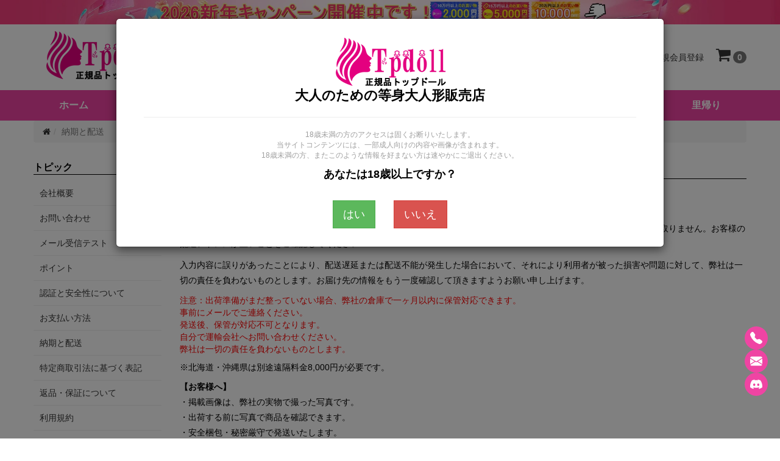

--- FILE ---
content_type: text/css
request_url: https://www.tpdoll.com/includes/templates/jp/assets/css-base/plug-in.css
body_size: -463
content:
/* ========== import s ========== */

@import url("../frame/bootstrap/css/bootstrap.min.css");
/*@import url("../frame/layui/css/layui.css");*/
/*@import url("../plug-in/drawer-master/dist/css/drawer.min.css");*/
@import url("../font/font-awesome/css/font-awesome.min.css");
@import url("../font/iconfont/iconfont.css");
@import url("../plug-in/stickUp/stickup.css");
@import url("../plug-in/animenu/css/style.css");
@import url("../plug-in/lightbox2/dist/css/lightbox.css");
@import url("../plug-in/owlcarousel/assets/owl.carousel.min.css");
@import url("../plug-in/owlcarousel/assets/owl.theme.default.min.css");
@import url("../plug-in/slick/slick/slick.css");
@import url("../plug-in/slick/slick/slick-theme.css");
@import url("../plug-in/fotorama/fotorama.css");

@import url("../plug-in/sliderpro/dist/css/slider-pro.min.css");

/* ========== import e ========== */

--- FILE ---
content_type: text/css
request_url: https://www.tpdoll.com/_assets/css/tp.css
body_size: 3056
content:
@charset "UTF-8";
.container {
  background: #fff;
}

.grid4 {
  display: grid;
  grid-template-columns: repeat(2, 1fr);
  gap: 20px;
}

.grid4-2 {
  display: grid;
  grid-template-columns: calc(50% - 10px) calc(50% - 10px);
  gap: 20px;
}

.grid5 {
  display: grid;
  grid-template-columns: calc(50% - 10px) calc(50% - 10px);
  gap: 20px;
  width: 100%;
  box-sizing: border-box;
}

@media (min-width: 576px) {
  .zg-items {
    grid-template-columns: repeat(2, 1fr);
  }
}
@media (min-width: 768px) {
  .zg-items {
    grid-template-columns: repeat(3, 1fr);
  }

  .grid4 {
    grid-template-columns: repeat(4, 1fr);
    grid: 30px;
  }

  .grid4-2 {
    grid-template-columns: calc(25% - 15px) calc(25% - 15px) calc(25% - 15px) calc(25% - 15px);
    gap: 20px;
  }

  .grid5 {
    grid-template-columns: calc(20% - 24px) calc(20% - 24px) calc(20% - 24px) calc(20% - 24px) calc(20% - 24px);
    gap: 30px;
  }
}
.fl-items .col h4:hover {
  color: #ef44a3;
}

.column2 div.border img {
  width: 100%;
  max-width: 100%;
}

@media (min-width: 1200px) {
  .zg-items {
    grid-template-columns: repeat(6, 1fr);
  }
}
@media (min-width: 1500px) {
  .container {
    width: 1500px;
  }
}
.zs .owl-stage {
  display: flex;
  gap: 20px;
  padding-right: 20px;
}

.zs .owl-stage-outer {
  padding: 20px;
}

.zs .item {
  display: flex;
  flex-direction: column;
  justify-content: center;
  font-size: 18px;
  padding: 5px;
  align-items: center;
  height: 100%;
}

.zs .item-img {
  display: flex;
  align-items: center;
  justify-content: center;
  flex: 1;
}

.zs .item span {
  margin: 0 auto;
  margin-top: 10px;
}

.zg-items {
  display: grid;
  gap: 8px;
}

.zg-items .col {
  width: 100%;
  display: flex;
  flex-direction: column;
  align-items: center;
  /* border: 1px solid #ddd; */
  padding: 5px;
  border-radius: 2px;
}

/*  */
.item-img {
  width: 100%;
  height: auto;
}

.item-img figure {
  display: flex;
  align-items: center;
  justify-content: center;
}

.item-img img {
  width: auto;
  max-width: 100%;
  margin: 0 auto;
}

.item-info .liner .title {
  font-size: 18px;
  font-weight: 700;
  color: #000000;
  text-align: center;
  margin-top: 10px;
}

.fl-items .item-info .liner .title:hover {
  color: #ef44a3;
}

.fl-items .item-info {
  margin-top: 15px;
}

.liner-title::after {
  content: "";
  display: block;
  flex: 1 1 auto;
  border-bottom-width: 1px;
  border-bottom-style: solid;
  border-bottom-color: inherit;
  margin-left: 20px;
}

.liner-title::before {
  content: "";
  display: block;
  flex: 1 1 auto;
  border-bottom-width: 1px;
  border-bottom-style: solid;
  border-bottom-color: inherit;
  margin-right: 20px;
}

.liner-title {
  display: flex;
  flex-direction: row;
  align-items: center;
  border-color: rgba(0, 0, 0, 0.105);
}

.liner {
  display: flex;
  align-items: center;
  border-color: rgba(0, 0, 0, 0.105);
  flex-direction: row;
  justify-content: center;
}

.liner .title {
  font-size: 40px;
  color: #ef5350;
  font-weight: 700;
}

/* sh */
.deli {
  border-radius: 5px;
  overflow: hidden;
}

.deli .deli-title {
  background: #ef44a3;
  display: flex;
  justify-content: center;
  align-items: center;
  padding: 10px;
  color: #ffffff;
  font-size: 22px;
}

.deli-cont {
  display: grid;
  grid-template-columns: repeat(7, 1fr);
  gap: 8px;
  background: #edbdd8;
  padding: 8px;
}

@media (max-width: 768px) {
  .deli-cont {
    grid-template-columns: repeat(1, 1fr);
  }
}
.deli-item {
  background: white;
  border-radius: 5px;
  padding: 15px 10px;
  display: flex;
  gap: 15px;
  flex-direction: column;
  align-items: center;
  justify-content: start;
}

.deli-item span {
  text-align: center;
}

.deli-item .text {
  font-weight: bold;
}

.faq-item {
  display: flex !important;
  justify-content: start;
  align-items: center;
}

.faqs {
  display: grid;
  grid-template-columns: repeat(2, 1fr);
  gap: 20px;
  margin-top: 20px;
}

.faq-title {
  margin-left: 5px;
}

.faq-title h4 {
  margin: 0;
  font-weight: 600;
}

.fl-items {
  display: grid;
  grid-template-columns: repeat(4, 1fr);
  gap: 40px;
}

.fl-items .col img {
  width: 100%;
}

/* .fl-items .item-img img{
    border-radius: 50%;
    overflow: hidden;
} */
@media screen and (max-width: 768px) {
  .fl-items {
    grid-template-columns: repeat(2, 1fr);
    gap: 20px;
  }

  .faqs {
    grid-template-columns: repeat(1, 1fr);
    gap: 10px;
  }
}
.heading-title {
  border-bottom: 1px solid #ededed;
  position: relative;
  text-align: center;
  margin-bottom: 20px;
}

.heading-title .heading-title_text {
  border-bottom: 2px solid #ef44a3;
  padding-bottom: 5px;
  position: relative;
  display: inline-block;
  font-size: 30px;
  font-weight: 700;
  margin-bottom: -1px;
}

.dropdown-menu .lists {
  display: grid;
  gap: 10px;
  padding: 15px 10px;
}

.dropdown-menu .lists .list-item .item-title {
  font-size: 16px;
  color: #000000;
  text-transform: uppercase;
}

.dropdown-menu .lists .list-item .item-list {
  margin-top: 10px;
  list-style: none;
  padding: 0;
  margin: 0;
}

.dropdown-menu .lists .list-item ul li a {
  display: inline-block;
  padding: 5px 0;
  color: #545454;
}

.dropdown-menu .lists .list-item ul li a:hover {
  color: #ef44a3;
}

.lists4 {
  grid-template-columns: repeat(4, 1fr);
}

.lists5 {
  grid-template-columns: repeat(5, 1fr);
}

.lists3 {
  grid-template-columns: repeat(3, 1fr);
}

@media screen and (max-width: 768px) {
  .lists3, .lists4, .lists5 {
    grid-template-columns: repeat(1, 1fr);
    max-height: 500px;
    overflow-y: auto;
  }
}
.two-lines:hover {
  color: #ef44a3;
}

.badge2 {
  background: #ef44a3;
  border-radius: 8px;
  margin-left: 8px;
}

/* .dropdown-menu .lists .list-item ul li:hover,
.dropdown-menu li:hover {
  color: #ef44a3;
} */
.index-head {
  background: #ef44a3;
  color: white;
  display: flex;
  align-items: center;
  padding: 5px 10px;
  padding-top: 15px !important;
  padding-bottom: 10px !important;
  border: 0;
}

.index-head a, .index-head a:hover {
  color: white;
}

.aside-list-block .aside-item .heading {
  border-bottom: 0px;
}

.countdown-box {
  /* background: #ef44a3; */
  border: 0;
  border-radius: 2px;
  display: flex;
  font-size: 16px;
  align-items: center;
}

.countdown-box i {
  font-size: 28px;
  margin-right: 7px;
}

.bg-op5 {
  background: rgba(255, 255, 255, 0.8);
  padding: 10px 20px;
  width: fit-content;
  margin: 0 auto;
}

a:hover {
  color: #ef44a3;
}

.color-user,
.bg-color-user {
  color: #ef44a3;
}

.button-user {
  border-color: #ef44a3;
  background-color: #ef44a3;
}

.form-control:focus,
.form-control:hover {
  border: 1px solid #ef44a3;
  outline: 0;
  box-shadow: none;
}

header .header-inner .dropdown-search .dropdown-menu .search-box .btn-search {
  background: #ef44a3;
}

.navbar-default .navbar-nav > .open .dropdown-menu {
  background: #fff;
}

.list.tp-list.solid > li {
  border-bottom: 1px solid #ededed;
  height: 50px;
  display: flex;
  align-items: center;
  font-size: 16px;
  cursor: pointer;
  font-weight: 600;
}

.list.tp-list.solid > li:hover {
  background: #ef44a3;
}

.list.tp-list.solid > li:hover a {
  color: white;
}

p {
  font-size: 14px;
  color: #000000;
}

.faqs-three {
  display: grid;
  grid-template-columns: repeat(3, 1fr);
  gap: 20px;
}

@media screen and (max-width: 768px) {
  .faqs-three {
    grid-template-columns: repeat(1, 1fr);
  }
}
.faqs-three .panel-default > .panel-heading, .faqs .panel-default > .panel-heading {
  background: white;
  border: 0;
}

.faqs-three .panel-default, .faqs .panel-default {
  border: 0;
}

.faqs-three .heading-title .heading-title_text {
  font-size: 36px;
}

.list.solid > li {
  padding: 10px;
  border-color: #ededed;
}

.aside-item2 {
  border: 1px solid #ef44a3;
}

.list2 {
  padding: 0 10px;
  font-weight: 600;
}

.tp-date {
  display: flex;
  align-items: center;
  padding: 10px 0;
  width: 100%;
  justify-content: center;
  font-weight: bold;
  font-size: 16px;
  color: #000000;
  background: #FFFF00;
  margin-bottom: 33px;
  gap: 30px;
}

@media screen and (max-width: 768px) {
  .tp-date {
    flex-direction: column;
    align-items: center;
    gap: 5px;
  }
}
.countdown-box {
  display: flex;
  align-items: center;
  gap: 8px;
}

.countdown-box .seperator {
  font-weight: 600;
}

.tp-date .box {
  background: #000000;
  display: inline-block;
  color: white;
  padding: 9px;
  margin: 0;
  line-height: 1;
  border-radius: 2px;
}

.two-lines {
  display: inline-block;
  text-align: center;
  width: 100%;
  height: calc(1.875rem * 1 * 1.2 * 2);
  -webkit-line-clamp: 2;
  display: -webkit-box;
  -webkit-box-orient: vertical;
  overflow: hidden;
  color: #242424;
  margin-bottom: 5px;
  word-wrap: break-word;
  /* 允许长单词换行 */
  overflow-wrap: break-word;
  /* 更现代的属性 */
  white-space: normal;
  /* 使长单词换行 */
  text-overflow: ellipsis;
  /* 使长单词换行 */
  overflow: hidden;
  /* 使长单词换行 */
}

.btn2 {
  padding: 16px 40px;
  color: white;
  border-radius: 26px;
  font-size: 16px;
  font-weight: 600;
  line-height: 1;
  margin-top: 30px;
}

.btn2:hover {
  color: white;
  opacity: 0.8;
}

.grid-item {
  display: grid;
  gap: 30px;
  grid-template-columns: 40% 1fr;
}

.grid-right {
  display: flex;
  flex-direction: column;
}

.grid-right .g-imgs {
  margin-top: auto;
  display: flex;
  align-items: end;
}

.g-imgs img {
  height: 190px;
  object-fit: cover;
}

@media screen and (max-width: 768px) {
  .g-imgs img {
    height: 100px;
    object-fit: cover;
  }
}
.faqs-three .panel-title {
  padding: 16px 0;
  padding-left: 15px;
}

@media (min-width: 768px) {
  .navbar-default .navbar-nav {
    display: flex;
    align-items: center;
    flex-wrap: nowrap;
    justify-content: space-between;
  }
}
.blog-right:hover {
  color: #ef44a3;
}

@media (min-width: 768px) {
  .navbar-default {
    margin-bottom: 0px;
  }

  .navbar-container {
    position: sticky;
    top: 0;
    z-index: 9999;
    background: white;
  }

  .container-fluid > .navbar-collapse, .container-fluid > .navbar-header, .container > .navbar-collapse, .container > .navbar-header {
    margin-right: -1px;
    margin-left: 1px;
  }
}
.dropdown-menu {
  max-height: 500px;
  overflow: auto;
}

.dropdown-menu .column-list {
  padding: 15px 10px;
}

.dropdown-menu .column-list li {
  overflow: visible;
  height: auto;
}

.dropdown-menu .column-list li a {
  padding: 5px 0;
  display: inline-block;
  color: #545454;
}

.dropdown-menu .column-list li a:hover {
  color: #ef44a3;
}

.dropdown-menu > li > a:focus, .dropdown-menu > li > a:hover {
  background: transparent;
  color: #ef44a3;
}

.navbar-color {
  background: #ef44a3;
}

.panel-group .panel-body {
  padding-top: 0;
}

.faq-item:not(.collapsed) .sub {
  display: block;
}

.faq-item:not(.collapsed) .add {
  display: none;
}

.faq-item.collapsed .add {
  display: block !important;
}

.faq-item.collapsed .sub {
  display: none !important;
}

.faq-item .add, .faq-item .sub {
  margin-right: 5px;
}

.panel-group {
  margin-bottom: 9px;
}

@media (max-width: 768px) {
  .faqs-three {
    gap: 0;
  }
}
@media (max-width: 768px) {
  .arrow-center .owl-nav {
    opacity: 1 !important;
  }
}
.arrow-center .owl-nav {
  position: absolute;
  top: 50%;
  transform: translateY(-50%);
  width: 100%;
  display: flex;
  justify-content: space-between;
  margin-top: 0;
  height: 0;
  opacity: 0;
  transition: all 0.2s ease-in-out;
}

.arrow-center .owl-nav button.owl-next, .arrow-center .owl-nav button.owl-prev {
  display: flex;
  align-items: center;
  justify-content: center;
  /* background: rgba(#fff, .6); */
  color: #666;
  padding: 4px 8px;
  font-size: 1.25rem;
  width: 40px;
  height: 50px;
  border: 0;
  font-size: 32px;
}

arrow-center .owl-nav button.owl-next:focus, arrow-center .owl-nav button.owl-next:hover {
  opacity: .8;
}

.arrow-center .owl-nav button.owl-prev:focus, .arrow-center .owl-nav button.owl-prev:hover {
  opacity: .8;
}

.arrow-center:hover .owl-nav {
  opacity: 1;
  transition: all 0.2s ease-in-out;
}

.owl-carousel.arrow-center .owl-nav button.owl-next, .owl-carousel.arrow-center .owl-nav button.owl-prev {
  background: rgba(255, 255, 255, 0);
}

@media (min-width: 1200px) {
  .owl-carousel .arrow-center .owl-nav button.owl-next, .owl-carousel .arrow-center .owl-nav button.owl-prev {
    position: absolute;
    color: #333;
    font-size: 1.5rem;
  }

  .owl-carousel .arrow-center .owl-nav button.owl-next {
    right: -50px;
  }

  .owl-carousel .arrow-center .owl-nav button.owl-prev {
    left: -50px;
  }
}
.full-img {
  width: 100%;
}

.cc.owl-carousel .owl-item img {
  width: auto;
}

@media (min-width: 768px) {
  .p-sticky {
    position: sticky;
    top: 88px;
  }
}
.top-title {
  text-align: center;
  font-family: arial, helvetica, sans-serif;
  font-size: 24px;
  color: white;
  background: black;
  padding: 20px 0;
  margin-bottom: 20px;
}

.top-title-h1 {
  margin: 0;
  font-size: 44px;
  margin-bottom: 30px;
}

.text1 {
  font-family: arial, helvetica, sans-serif;
  color: #ef44a3;
  font-size: 16px;
}

.xing {
  color: #ef44a3;
  margin-left: 3px;
}

.form {
  display: flex;
  flex-direction: column;
  margin-bottom: 50px;
}
.form .input-email {
  display: block;
  margin: 0;
  min-width: 10px;
  max-width: 100%;
  width: 100%;
  padding: 8px;
  height: auto;
  line-height: 1.5;
  font-size: 1em;
  border: 1px solid #e3e3e3;
}
.form button {
  width: fit-content;
  line-height: 1.5;
  padding: 8px 12px;
  color: white;
  background: #ef44a3;
  border: 0;
  margin-top: 20px;
}

.input-label {
  cursor: pointer;
}

.p-text {
  color: #ef44a3;
}

.att {
  margin-top: 30px;
}
.att .att-title {
  position: relative;
  font-weight: bold;
  width: fit-content;
  margin-left: 10px;
}
.att .att-title .title-text::after {
  content: '';
  position: absolute;
  top: 100%;
  left: 0;
  width: 100%;
  height: 2px;
  background-color: #ef44a3;
  transition: width 0.4s cubic-bezier(0.19, 1, 0.22, 1);
}
.att .att-content {
  margin-top: 10px;
  background: #f8f8f8;
  padding: 10px 20px;
}
.att .att-content p {
  margin: 0;
  font-size: 16px;
}

.h1-title {
  text-align: center;
  margin-top: 50px;
}
.h1-title h1 {
  margin: 0;
  font-family: arial, helvetica, sans-serif;
  font-weight: 600;
}

.h3-title {
  text-align: center;
  background: #ef44a3;
  font-family: arial, helvetica, sans-serif;
  color: white;
  padding: 5px 0;
  margin: 0;
  margin-top: 60px;
}
.h3-title h3 {
  margin: 0;
  font-size: 16px;
}

.m-table {
  border-collapse: collapse;
  width: 100%;
  height: 377px;
  border: gray 1px solid;
  margin-top: 30px;
}
.m-table tr, .m-table td {
  border: gray 1px solid;
  font-weight: 600;
}
.m-table .tr-one {
  height: 93px;
}
.m-table .td-one {
  width: 44.9309%;
  height: 93px;
}
.m-table .td-one_right {
  width: 55.0691%;
  height: 93px;
}
.m-table .td-one_right, .m-table .td-two_right {
  padding: 5px;
}

.text-style {
  font-family: arial, helvetica, sans-serif;
  font-size: 16px;
  font-weight: 600;
}

.font-color {
  color: #ef44a3;
}

.font-fami {
  font-family: arial, helvetica, sans-serif;
}

.tr-two {
  height: 191px;
}
.tr-two .td-two {
  width: 44.9309%;
  height: 191px;
}
.tr-two .td-two_right {
  width: 55.0691%;
  height: 191px;
}

.m-black {
  color: #000000;
}

.m-blue {
  color: #3366ff;
}

.cer-panel {
  background: #f8f8f8;
  border: 1px solid #f0f0f0;
  margin-top: 20px;
  padding: 10px 15px;
}
.cer-panel .panel-title {
  font-size: 22px;
  margin-bottom: 10px;
  display: flex;
}
.cer-panel .panel-title i {
  font-size: 30px;
}
.cer-panel .panel-link {
  background-color: #ef44a3;
  color: white;
  font-weight: 600;
  padding: 5px;
}
.cer-panel .panel-link:hover {
  text-decoration: underline;
}

.icon-color {
  color: #ef44a3;
}

.sub-btn {
  display: flex;
  align-items: center;
  margin-top: 20px;
}
.sub-btn button {
  margin: 0;
}
.sub-btn i {
  color: #ef44a3;
  font-size: 30px;
}
.sub-btn .hidden {
  display: none;
}

.cer-cont .cont-title {
  margin: 30px 0;
  margin-bottom: 40px;
}
.cer-cont .cont-title .cont-title_text, .cer-cont .cont-title .cont-title_text2 {
  color: #ef44a3;
  font-weight: 800;
  display: flex;
  align-items: center;
  text-align: center;
  gap: 20px;
  font-size: 22px;
}
.cer-cont .cont-title .cont-title_text3 {
  font-weight: 800;
  display: flex;
  align-items: center;
  gap: 20px;
  font-size: 22px;
  color: #333;
}
.cer-cont .cont-title .cont-title_text::before, .cer-cont .cont-title .cont-title_text::after, .cer-cont .cont-title .cont-title_text3::before, .cer-cont .cont-title .cont-title_text3::after {
  content: "";
  display: block;
  flex: 1 1 auto;
  border-bottom-width: 1px;
  border-bottom-style: solid;
  border-bottom-color: inherit;
  border-color: rgba(0, 0, 0, 0.105);
}
.cer-cont .cont-title .cont-title_text2::after {
  content: "";
  display: block;
  flex: 1 1 auto;
  border-bottom-width: 1px;
  border-bottom-style: solid;
  border-bottom-color: inherit;
  border-color: rgba(0, 0, 0, 0.105);
}
.cer-cont .cer-imgs3 {
  display: grid;
  grid-template-columns: repeat(3, 1fr);
  gap: 20px;
  margin: 30px 0;
}
.cer-cont .cer-imgs2 {
  display: grid;
  grid-template-columns: repeat(2, 1fr);
  gap: 20px;
  margin: 30px 0;
}
.cer-cont .cer-imgs4 {
  display: grid;
  grid-template-columns: repeat(4, 1fr);
  gap: 10px;
  margin: 30px 0;
}
.cer-cont .img-box {
  display: flex;
  flex-direction: column;
  justify-content: space-between;
}
.cer-cont .img-box figure {
  display: flex;
  justify-content: center;
  align-items: center;
}
.cer-cont .cer-link {
  display: flex;
  justify-content: center;
  align-items: center;
}
.cer-cont .cer-link .cer-link-btn {
  padding: 10px 20px;
  background-color: #ef44a3;
  color: white;
  font-weight: 400;
  border-radius: 30px;
}
.cer-cont .cer-link .cer-link-btn:hover {
  text-decoration: underline;
  background: #ef44a3;
}
.cer-cont .p-link {
  font-family: arial, helvetica, sans-serif;
  font-size: 16px;
  color: #ef44a3;
  font-weight: 600;
}
.cer-cont .p-link a {
  text-decoration: underline;
  color: #ef44a3;
}
.cer-cont .cont-p {
  font-size: 18px;
}
.cer-cont .f-carousel__slide {
  width: 25%;
}
.cer-cont .brands-box {
  background: #ece6cd;
  padding: 35px 15px;
}
.cer-cont .brands-box .brands-items {
  display: grid;
  grid-template-columns: repeat(6, 1fr);
  gap: 20px;
}
.cer-cont .brands-box .brands-items .brands-item {
  display: flex;
  flex-direction: column;
  align-items: center;
  gap: 10px;
  font-size: 18px;
  font-weight: 400;
}
.cer-cont .brands-box .brands-items .brands-item:hover {
  color: #333;
}

@media (max-width: 768px) {
  .cer-imgs4, .cer-imgs2, .cer-imgs3 {
    grid-template-columns: repeat(2, 1fr) !important;
  }

  .cer-zs3, .cer-zs2 {
    grid-template-columns: repeat(1, 1fr) !important;
  }

  .f-carousel__slide {
    width: 100% !important;
  }

  .cer-cont .brands-box .brands-items {
    grid-template-columns: repeat(1, 1fr);
  }
}


--- FILE ---
content_type: text/css
request_url: https://www.tpdoll.com/includes/templates/jp/assets/css-common/line-height.css
body_size: 112
content:
/* ========== line-height s ========== */

.line-1,
.line-1>*,
.line-all-1,
.line-all-1 * {
	line-height: 1;
}

.line-1-2,
.line-1-2>*,
.line-all-1-2,
.line-all-1-2 * {
	line-height: 1.2;
}

.line-1-4,
.line-1-4>*,
.line-all-1-4,
.line-all-1-4 * {
	line-height: 1.4;
}

.line-1-6,
.line-1-6>*,
.line-all-1-6,
.line-all-1-6 * {
	line-height: 1.6;
}

.line-1-8,
.line-1-8>*,
.line-all-1-8,
.line-all-1-8 * {
	line-height: 1.8;
}

.line-2,
.line-2>*,
.line-all-2,
.line-all-2 * {
	line-height: 2;
}

.line-2-2,
.line-2-2>*,
.line-all-2-2,
.line-all-2-2 * {
	line-height: 2.2;
}

.line-2-4,
.line-2-4>*,
.line-all-2-4,
.line-all-2-4 * {
	line-height: 2.4;
}

.line-2-6,
.line-2-6>*,
.line-all-2-6,
.line-all-2-6 * {
	line-height: 2.6;
}

.line-2-8,
.line-2-8>*,
.line-all-2-8,
.line-all-2-8 * {
	line-height: 2.8;
}

.line-3,
.line-3>*,
.line-all-3,
.line-all-3 * {
	line-height: 3;
}

.leading-none {
	line-height: 1 !important;
}

.leading-tight {
	line-height: 1.25 !important;
}

.leading-normal {
	line-height: 1.5 !important;
}

.leading-loose {
	line-height: 2 !important;
}

.line-10px {
	line-height: 10px;
}

.line-15px {
	line-height: 15px;
}

.line-20px {
	line-height: 20px;
}

.line-25px {
	line-height: 25px;
}

.line-30px {
	line-height: 30px;
}

.line-35px {
	line-height: 35px;
}

.line-40px {
	line-height: 40px;
}

.line-45px {
	line-height: 45px;
}

.line-50px {
	line-height: 50px;
}

.line-55px {
	line-height: 55px;
}

.line-60px {
	line-height: 60px;
}

.line-65px {
	line-height: 65px;
}

.line-70px {
	line-height: 70px;
}

.line-75px {
	line-height: 75px;
}

.line-80px {
	line-height: 80px;
}

.line-85px {
	line-height: 85px;
}

.line-90px {
	line-height: 90px;
}

.line-95px {
	line-height: 95px;
}

.line-100px {
	line-height: 100px;
}

@media (max-width: 1199px) {}

@media (max-width: 991px) {
	.line-1-md,
	.line-1-md>*,
	.line-all-1-md,
	.line-all-1-md * {
		line-height: 1;
	}
	.line-1-2-md,
	.line-1-2-md>*,
	.line-all-1-2-md,
	.line-all-1-2-md * {
		line-height: 1.2;
	}
	.line-1-4-md,
	.line-1-4-md>*,
	.line-all-1-4-md,
	.line-all-1-4-md * {
		line-height: 1.4;
	}
	.line-1-6-md,
	.line-1-6-md>*,
	.line-all-1-6-md,
	.line-all-1-6-md * {
		line-height: 1.6;
	}
	.line-1-8-md,
	.line-1-8-md>*,
	.line-all-1-8-md,
	.line-all-1-8-md * {
		line-height: 1.8;
	}
	.line-2-md,
	.line-2-md>*,
	.line-all-2-md,
	.line-all-2-md * {
		line-height: 2;
	}
	.line-2-2-md,
	.line-2-2-md>*,
	.line-all-2-2-md,
	.line-all-2-2-md * {
		line-height: 2.2;
	}
	.line-2-4-md,
	.line-2-4-md>*,
	.line-all-2-4-md,
	.line-all-2-4-md * {
		line-height: 2.4;
	}
	.line-2-6-md,
	.line-2-6-md>*,
	.line-all-2-6-md,
	.line-all-2-6-md * {
		line-height: 2.6;
	}
	.line-2-8-md,
	.line-2-8-md>*,
	.line-all-2-8-md,
	.line-all-2-8-md * {
		line-height: 2.8;
	}
	.line-3-md,
	.line-3-md>*,
	.line-all-3-md,
	.line-all-3-md * {
		line-height: 3;
	}
	.leading-none-md {
		line-height: 1 !important;
	}
	.leading-tight-md {
		line-height: 1.25 !important;
	}
	.leading-normal-md {
		line-height: 1.5 !important;
	}
	.leading-loose-md {
		line-height: 2 !important;
	}
	.line-10px-md {
		line-height: 10px;
	}
	.line-15px-md {
		line-height: 15px;
	}
	.line-20px-md {
		line-height: 20px;
	}
	.line-25px-md {
		line-height: 25px;
	}
	.line-30px-md {
		line-height: 30px;
	}
	.line-35px-md {
		line-height: 35px;
	}
	.line-40px-md {
		line-height: 40px;
	}
	.line-45px-md {
		line-height: 45px;
	}
	.line-50px-md {
		line-height: 50px;
	}
	.line-55px-md {
		line-height: 55px;
	}
	.line-60px-md {
		line-height: 60px;
	}
	.line-65px-md {
		line-height: 65px;
	}
	.line-70px-md {
		line-height: 70px;
	}
	.line-75px-md {
		line-height: 75px;
	}
	.line-80px-md {
		line-height: 80px;
	}
	.line-85px-md {
		line-height: 85px;
	}
	.line-90px-md {
		line-height: 90px;
	}
	.line-95px-md {
		line-height: 95px;
	}
	.line-100px-md {
		line-height: 100px;
	}
}

@media (max-width: 767px) {
	.line-1-sm,
	.line-1-sm>*,
	.line-all-1-sm,
	.line-all-1-sm * {
		line-height: 1;
	}
	.line-1-2-sm,
	.line-1-2-sm>*,
	.line-all-1-2-sm,
	.line-all-1-2-sm * {
		line-height: 1.2;
	}
	.line-1-4-sm,
	.line-1-4-sm>*,
	.line-all-1-4-sm,
	.line-all-1-4-sm * {
		line-height: 1.4;
	}
	.line-1-6-sm,
	.line-1-6-sm>*,
	.line-all-1-6-sm,
	.line-all-1-6-sm * {
		line-height: 1.6;
	}
	.line-1-8-sm,
	.line-1-8-sm>*,
	.line-all-1-8-sm,
	.line-all-1-8-sm * {
		line-height: 1.8;
	}
	.line-2-sm,
	.line-2-sm>*,
	.line-all-2-sm,
	.line-all-2-sm * {
		line-height: 2;
	}
	.line-2-2-sm,
	.line-2-2-sm>*,
	.line-all-2-2-sm,
	.line-all-2-2-sm * {
		line-height: 2.2;
	}
	.line-2-4-sm,
	.line-2-4-sm>*,
	.line-all-2-4-sm,
	.line-all-2-4-sm * {
		line-height: 2.4;
	}
	.line-2-6-sm,
	.line-2-6-sm>*,
	.line-all-2-6-sm,
	.line-all-2-6-sm * {
		line-height: 2.6;
	}
	.line-2-8-sm,
	.line-2-8-sm>*,
	.line-all-2-8-sm,
	.line-all-2-8-sm * {
		line-height: 2.8;
	}
	.line-3-sm,
	.line-3-sm>*,
	.line-all-3-sm,
	.line-all-3-sm * {
		line-height: 3;
	}
	.leading-none-sm {
		line-height: 1 !important;
	}
	.leading-tight-sm {
		line-height: 1.25 !important;
	}
	.leading-normal-sm {
		line-height: 1.5 !important;
	}
	.leading-loose-sm {
		line-height: 2 !important;
	}
	.line-10px-sm {
		line-height: 10px;
	}
	.line-15px-sm {
		line-height: 15px;
	}
	.line-20px-sm {
		line-height: 20px;
	}
	.line-25px-sm {
		line-height: 25px;
	}
	.line-30px-sm {
		line-height: 30px;
	}
	.line-35px-sm {
		line-height: 35px;
	}
	.line-40px-sm {
		line-height: 40px;
	}
	.line-45px-sm {
		line-height: 45px;
	}
	.line-50px-sm {
		line-height: 50px;
	}
	.line-55px-sm {
		line-height: 55px;
	}
	.line-60px-sm {
		line-height: 60px;
	}
	.line-65px-sm {
		line-height: 65px;
	}
	.line-70px-sm {
		line-height: 70px;
	}
	.line-75px-sm {
		line-height: 75px;
	}
	.line-80px-sm {
		line-height: 80px;
	}
	.line-85px-sm {
		line-height: 85px;
	}
	.line-90px-sm {
		line-height: 90px;
	}
	.line-95px-sm {
		line-height: 95px;
	}
	.line-100px-sm {
		line-height: 100px;
	}
}

@media (max-width: 479px) {
	.line-1-xs,
	.line-1-xs>*,
	.line-all-1-xs,
	.line-all-1-xs * {
		line-height: 1;
	}
	.line-1-2-xs,
	.line-1-2-xs>*,
	.line-all-1-2-xs,
	.line-all-1-2-xs * {
		line-height: 1.2;
	}
	.line-1-4-xs,
	.line-1-4-xs>*,
	.line-all-1-4-xs,
	.line-all-1-4-xs * {
		line-height: 1.4;
	}
	.line-1-6-xs,
	.line-1-6-xs>*,
	.line-all-1-6-xs,
	.line-all-1-6-xs * {
		line-height: 1.6;
	}
	.line-1-8-xs,
	.line-1-8-xs>*,
	.line-all-1-8-xs,
	.line-all-1-8-xs * {
		line-height: 1.8;
	}
	.line-2-xs,
	.line-2-xs>*,
	.line-all-2-xs,
	.line-all-2-xs * {
		line-height: 2;
	}
	.line-2-2-xs,
	.line-2-2-xs>*,
	.line-all-2-2-xs,
	.line-all-2-2-xs * {
		line-height: 2.2;
	}
	.line-2-4-xs,
	.line-2-4-xs>*,
	.line-all-2-4-xs,
	.line-all-2-4-xs * {
		line-height: 2.4;
	}
	.line-2-6-xs,
	.line-2-6-xs>*,
	.line-all-2-6-xs,
	.line-all-2-6-xs * {
		line-height: 2.6;
	}
	.line-2-8-xs,
	.line-2-8-xs>*,
	.line-all-2-8-xs,
	.line-all-2-8-xs * {
		line-height: 2.8;
	}
	.line-3-xs,
	.line-3-xs>*,
	.line-all-3-xs,
	.line-all-3-xs * {
		line-height: 3;
	}
	.leading-none-xs {
		line-height: 1 !important;
	}
	.leading-tight-xs {
		line-height: 1.25 !important;
	}
	.leading-normal-xs {
		line-height: 1.5 !important;
	}
	.leading-loose-xs {
		line-height: 2 !important;
	}
	.line-10px-xs {
		line-height: 10px;
	}
	.line-15px-xs {
		line-height: 15px;
	}
	.line-20px-xs {
		line-height: 20px;
	}
	.line-25px-xs {
		line-height: 25px;
	}
	.line-30px-xs {
		line-height: 30px;
	}
	.line-35px-xs {
		line-height: 35px;
	}
	.line-40px-xs {
		line-height: 40px;
	}
	.line-45px-xs {
		line-height: 45px;
	}
	.line-50px-xs {
		line-height: 50px;
	}
	.line-55px-xs {
		line-height: 55px;
	}
	.line-60px-xs {
		line-height: 60px;
	}
	.line-65px-xs {
		line-height: 65px;
	}
	.line-70px-xs {
		line-height: 70px;
	}
	.line-75px-xs {
		line-height: 75px;
	}
	.line-80px-xs {
		line-height: 80px;
	}
	.line-85px-xs {
		line-height: 85px;
	}
	.line-90px-xs {
		line-height: 90px;
	}
	.line-95px-xs {
		line-height: 95px;
	}
	.line-100px-xs {
		line-height: 100px;
	}
}

@media (max-width: 319px) {}


/* ========== font e ========== */

--- FILE ---
content_type: text/css
request_url: https://www.tpdoll.com/includes/templates/jp/assets/css-common/font-color.css
body_size: 3977
content:
/* ========== color s ========== */

[class*="color-"].default {
	color: #1e88e5;
}

.color-white {
	color: #fff;
}

.color-black {
	color: #000;
}

.color-red {
	color: red;
}

.color-red-50 {
	color: #ffebee;
}

.color-red-100 {
	color: #ffcdd2;
}

.color-red-200 {
	color: #ef9a9a;
}

.color-red-300 {
	color: #e57373;
}

.color-red-400 {
	color: #ef5350;
}

.color-red-500 {
	color: #f44336;
}

.color-red-600 {
	color: #e53935;
}

.color-red-700 {
	color: #d32f2f;
}

.color-red-800 {
	color: #c62828;
}

.color-red-900 {
	color: #b71c1c;
}

.color-red-a100 {
	color: #ff8a80;
}

.color-red-a200 {
	color: #ff5252;
}

.color-red-a400 {
	color: #ff1744;
}

.color-red-a700 {
	color: #d50000;
}

.color-pink {
	color: pink;
}

.color-pink-50 {
	color: #fce4ec;
}

.color-pink-100 {
	color: #f8bbd0;
}

.color-pink-200 {
	color: #f48fb1;
}

.color-pink-300 {
	color: #f06292;
}

.color-pink-400 {
	color: #ec407a;
}

.color-pink-500 {
	color: #e91e63;
}

.color-pink-600 {
	color: #d81b60;
}

.color-pink-700 {
	color: #c2185b;
}

.color-pink-800 {
	color: #ad1457;
}

.color-pink-900 {
	color: #880e4f;
}

.color-pink-a100 {
	color: #ff80ab;
}

.color-pink-a200 {
	color: #ff4081;
}

.color-pink-a400 {
	color: #f50057;
}

.color-pink-a700 {
	color: #c51162;
}

.color-purple {
	color: purple;
}

.color-purple-50 {
	color: #f3e5f5;
}

.color-purple-100 {
	color: #e1bee7;
}

.color-purple-200 {
	color: #ce93d8;
}

.color-purple-300 {
	color: #ba68c8;
}

.color-purple-400 {
	color: #ab47bc;
}

.color-purple-500 {
	color: #9c27b0;
}

.color-purple-600 {
	color: #8e24aa;
}

.color-purple-700 {
	color: #7b1fa2;
}

.color-purple-800 {
	color: #6a1b9a;
}

.color-purple-900 {
	color: #4a148c;
}

.color-purple-a100 {
	color: #ea80fc;
}

.color-purple-a200 {
	color: #e040fb;
}

.color-purple-a400 {
	color: #d500f9;
}

.color-purple-a700 {
	color: #aa00ff;
}

.color-deep-purple {
	color: darkmagenta;
}

.color-deep-purple-50 {
	color: #ede7f6;
}

.color-deep-purple-100 {
	color: #d1c4e9;
}

.color-deep-purple-200 {
	color: #b39ddb;
}

.color-deep-purple-300 {
	color: #9575cd;
}

.color-deep-purple-400 {
	color: #7e57c2;
}

.color-deep-purple-500 {
	color: #673ab7;
}

.color-deep-purple-600 {
	color: #5e35b1;
}

.color-deep-purple-700 {
	color: #512da8;
}

.color-deep-purple-800 {
	color: #4527a0;
}

.color-deep-purple-900 {
	color: #311b92;
}

.color-deep-purple-a100 {
	color: #b388ff;
}

.color-deep-purple-a200 {
	color: #7c4dff;
}

.color-deep-purple-a400 {
	color: #651fff;
}

.color-deep-purple-a700 {
	color: #6200ea;
}

.color-indigo {
	color: indigo;
}

.color-indigo-50 {
	color: #e8eaf6;
}

.color-indigo-100 {
	color: #c5cae9;
}

.color-indigo-200 {
	color: #9fa8da;
}

.color-indigo-300 {
	color: #7986cb;
}

.color-indigo-400 {
	color: #5c6bc0;
}

.color-indigo-500 {
	color: #3f51b5;
}

.color-indigo-600 {
	color: #3949ab;
}

.color-indigo-700 {
	color: #303f9f;
}

.color-indigo-800 {
	color: #283593;
}

.color-indigo-900 {
	color: #1a237e;
}

.color-indigo-a100 {
	color: #8c9eff;
}

.color-indigo-a200 {
	color: #536dfe;
}

.color-indigo-a400 {
	color: #3d5afe;
}

.color-indigo-a700 {
	color: #304ffe;
}

.color-blue {
	color: blue;
}

.color-blue-50 {
	color: #e3f2fd;
}

.color-blue-100 {
	color: #bbdefb;
}

.color-blue-200 {
	color: #90caf9;
}

.color-blue-300 {
	color: #64b5f6;
}

.color-blue-400 {
	color: #42a5f5;
}

.color-blue-500 {
	color: #2196f3;
}

.color-blue-600 {
	color: #1e88e5;
}

.color-blue-700 {
	color: #1976d2;
}

.color-blue-800 {
	color: #1565c0;
}

.color-blue-900 {
	color: #0d47a1;
}

.color-blue-a100 {
	color: #82b1ff;
}

.color-blue-a200 {
	color: #448aff;
}

.color-blue-a400 {
	color: #2979ff;
}

.color-blue-a700 {
	color: #2962ff;
}

.color-light-blue {
	color: lightblue;
}

.color-light-blue-50 {
	color: #e1f5fe;
}

.color-light-blue-100 {
	color: #b3e5fc;
}

.color-light-blue-200 {
	color: #81d4fa;
}

.color-light-blue-300 {
	color: #4fc3f7;
}

.color-light-blue-400 {
	color: #29b6f6;
}

.color-light-blue-500 {
	color: #03a9f4;
}

.color-light-blue-600 {
	color: #039be5;
}

.color-light-blue-700 {
	color: #0288d1;
}

.color-light-blue-800 {
	color: #0277bd;
}

.color-light-blue-900 {
	color: #01579b;
}

.color-light-blue-a100 {
	color: #80d8ff;
}

.color-light-blue-a200 {
	color: #40c4ff;
}

.color-light-blue-a400 {
	color: #00b0ff;
}

.color-light-blue-a700 {
	color: #0091ea;
}

.color-cyan {
	color: cyan;
}

.color-cyan-50 {
	color: #e0f7fa;
}

.color-cyan-100 {
	color: #b2ebf2;
}

.color-cyan-200 {
	color: #80deea;
}

.color-cyan-300 {
	color: #4dd0e1;
}

.color-cyan-400 {
	color: #26c6da;
}

.color-cyan-500 {
	color: #00bcd4;
}

.color-cyan-600 {
	color: #00acc1;
}

.color-cyan-700 {
	color: #0097a7;
}

.color-cyan-800 {
	color: #00838f;
}

.color-cyan-900 {
	color: #006064;
}

.color-cyan-a100 {
	color: #84ffff;
}

.color-cyan-a200 {
	color: #18ffff;
}

.color-cyan-a400 {
	color: #00e5ff;
}

.color-cyan-a700 {
	color: #00b8d4;
}

.color-teal {
	color: teal;
}

.color-teal-50 {
	color: #e0f2f1;
}

.color-teal-100 {
	color: #b2dfdb;
}

.color-teal-200 {
	color: #80cbc4;
}

.color-teal-300 {
	color: #4db6ac;
}

.color-teal-400 {
	color: #26a69a;
}

.color-teal-500 {
	color: #009688;
}

.color-teal-600 {
	color: #00897b;
}

.color-teal-700 {
	color: #00796b;
}

.color-teal-800 {
	color: #00695c;
}

.color-teal-900 {
	color: #004d40;
}

.color-teal-a100 {
	color: #a7ffeb;
}

.color-teal-a200 {
	color: #64ffda;
}

.color-teal-a400 {
	color: #1de9b6;
}

.color-teal-a700 {
	color: #00bfa5;
}

.color-green {
	color: green;
}

.color-green-50 {
	color: #e8f5e9;
}

.color-green-100 {
	color: #c8e6c9;
}

.color-green-200 {
	color: #a5d6a7;
}

.color-green-300 {
	color: #81c784;
}

.color-green-400 {
	color: #66bb6a;
}

.color-green-500 {
	color: #4caf50;
}

.color-green-600 {
	color: #43a047;
}

.color-green-700 {
	color: #388e3c;
}

.color-green-800 {
	color: #2e7d32;
}

.color-green-900 {
	color: #1b5e20;
}

.color-green-a100 {
	color: #b9f6ca;
}

.color-green-a200 {
	color: #69f0ae;
}

.color-green-a400 {
	color: #00e676;
}

.color-green-a700 {
	color: #00c853;
}

.color-light-green {
	color: lightgreen;
}

.color-light-green-50 {
	color: #f1f8e9;
}

.color-light-green-100 {
	color: #dcedc8;
}

.color-light-green-200 {
	color: #c5e1a5;
}

.color-light-green-300 {
	color: #aed581;
}

.color-light-green-400 {
	color: #9ccc65;
}

.color-light-green-500 {
	color: #8bc34a;
}

.color-light-green-600 {
	color: #7cb342;
}

.color-light-green-700 {
	color: #689f38;
}

.color-light-green-800 {
	color: #558b2f;
}

.color-light-green-900 {
	color: #33691e;
}

.color-light-green-a100 {
	color: #ccff90;
}

.color-light-green-a200 {
	color: #b2ff59;
}

.color-light-green-a400 {
	color: #76ff03;
}

.color-light-green-a700 {
	color: #64dd17;
}

.color-lime {
	color: lime;
}

.color-lime-50 {
	color: #f9fbe7;
}

.color-lime-100 {
	color: #f0f4c3;
}

.color-lime-200 {
	color: #e6ee9c;
}

.color-lime-300 {
	color: #d4e056;
}

.color-lime-400 {
	color: #d4e157;
}

.color-lime-500 {
	color: #cddc39;
}

.color-lime-600 {
	color: #c0ca33;
}

.color-lime-700 {
	color: #afb42b;
}

.color-lime-800 {
	color: #9e9d24;
}

.color-lime-900 {
	color: #827717;
}

.color-lime-a100 {
	color: #f4ff81;
}

.color-lime-a200 {
	color: #eeff41;
}

.color-lime-a400 {
	color: #c6ff00;
}

.color-lime-a700 {
	color: #aeea00;
}

.color-yellow {
	color: yellow;
}

.color-yellow-50 {
	color: #fffde7;
}

.color-yellow-100 {
	color: #fff9c4;
}

.color-yellow-200 {
	color: #fff59d;
}

.color-yellow-300 {
	color: #fff176;
}

.color-yellow-400 {
	color: #ffee58;
}

.color-yellow-500 {
	color: #ffeb3b;
}

.color-yellow-600 {
	color: #fdd835;
}

.color-yellow-700 {
	color: #fbc02d;
}

.color-yellow-800 {
	color: #f9a825;
}

.color-yellow-900 {
	color: #f57f17;
}

.color-yellow-a100 {
	color: #ffff8d;
}

.color-yellow-a200 {
	color: #ffff00;
}

.color-yellow-a400 {
	color: #ffea00;
}

.color-yellow-a700 {
	color: #ffd600;
}

.color-amber {
	color: #ffd740;
}

.color-amber-50 {
	color: #fff8e1;
}

.color-amber-100 {
	color: #ffecb3;
}

.color-amber-200 {
	color: #ffe082;
}

.color-amber-300 {
	color: #ffd54f;
}

.color-amber-400 {
	color: #ffca28;
}

.color-amber-500 {
	color: #ffc107;
}

.color-amber-600 {
	color: #ffb300;
}

.color-amber-700 {
	color: #ffa000;
}

.color-amber-800 {
	color: #ff8f00;
}

.color-amber-900 {
	color: #ff6f00;
}

.color-amber-a100 {
	color: #ffe57f;
}

.color-amber-a200 {
	color: #ffd740;
}

.color-amber-a400 {
	color: #ffc400;
}

.color-amber-a700 {
	color: #ffab00;
}

.color-orange {
	color: orange;
}

.color-orange-50 {
	color: #fff3e0;
}

.color-orange-100 {
	color: #ffe0b2;
}

.color-orange-200 {
	color: #ffcc80;
}

.color-orange-300 {
	color: #ffb74d;
}

.color-orange-400 {
	color: #ffa726;
}

.color-orange-500 {
	color: #ff9800;
}

.color-orange-600 {
	color: #fb8c00;
}

.color-orange-700 {
	color: #f57c00;
}

.color-orange-800 {
	color: #ef6c00;
}

.color-orange-900 {
	color: #e65100;
}

.color-orange-a100 {
	color: #ffd180;
}

.color-orange-a200 {
	color: #ffab40;
}

.color-orange-a400 {
	color: #ff9100;
}

.color-orange-a700 {
	color: #ff6d00;
}

.color-deep-orange {
	color: darkorange;
}

.color-deep-orange-50 {
	color: #fbe9e7;
}

.color-deep-orange-100 {
	color: #ffccbc;
}

.color-deep-orange-200 {
	color: #ffab91;
}

.color-deep-orange-300 {
	color: #ff8a65;
}

.color-deep-orange-400 {
	color: #ff7043;
}

.color-deep-orange-500 {
	color: #ff5722;
}

.color-deep-orange-600 {
	color: #f4511e;
}

.color-deep-orange-700 {
	color: #e64a19;
}

.color-deep-orange-800 {
	color: #d84315;
}

.color-deep-orange-900 {
	color: #bf360c;
}

.color-deep-orange-a100 {
	color: #ff9e80;
}

.color-deep-orange-a200 {
	color: #ff6e40;
}

.color-deep-orange-a400 {
	color: #ff3d00;
}

.color-deep-orange-a700 {
	color: #dd2c00;
}

.color-brown {
	color: brown;
}

.color-brown-50 {
	color: #efebe9;
}

.color-brown-100 {
	color: #d7ccc8;
}

.color-brown-200 {
	color: #bcaaa4;
}

.color-brown-300 {
	color: #a1887f;
}

.color-brown-400 {
	color: #8d6e63;
}

.color-brown-500 {
	color: #795548;
}

.color-brown-600 {
	color: #6d4c41;
}

.color-brown-700 {
	color: #5d4037;
}

.color-brown-800 {
	color: #4e342e;
}

.color-brown-900 {
	color: #3e2723;
}

.color-grey {
	color: grey;
}

.color-grey-50 {
	color: #fafafa;
}

.color-grey-100 {
	color: #f5f5f5;
}

.color-grey-200 {
	color: #eee;
}

.color-grey-300 {
	color: #e0e0e0;
}

.color-grey-400 {
	color: #bdbdbd;
}

.color-grey-500 {
	color: #9e9e9e;
}

.color-grey-600 {
	color: #757575;
}

.color-grey-700 {
	color: #616161;
}

.color-grey-800 {
	color: #424242;
}

.color-grey-900 {
	color: #212121;
}

.color-blue-grey {
	color: lightsteelblue;
}

.color-blue-grey-50 {
	color: #eceff1;
}

.color-blue-grey-100 {
	color: #cfd8dc;
}

.color-blue-grey-200 {
	color: #b0bec5;
}

.color-blue-grey-300 {
	color: #90a4ae;
}

.color-blue-grey-400 {
	color: #78909c;
}

.color-blue-grey-500 {
	color: #607d8b;
}

.color-blue-grey-600 {
	color: #546e7a;
}

.color-blue-grey-700 {
	color: #455a64;
}

.color-blue-grey-800 {
	color: #37474f;
}

.color-blue-grey-900 {
	color: #263238;
}

@media (max-width: 1199px) {}

@media (max-width: 991px) {
	.color-white-md {
		color: #fff;
	}
	.color-black-md {
		color: #000;
	}
	.color-red-md {
		color: red;
	}
	.color-red-50-md {
		color: #ffebee;
	}
	.color-red-100-md {
		color: #ffcdd2;
	}
	.color-red-200-md {
		color: #ef9a9a;
	}
	.color-red-300-md {
		color: #e57373;
	}
	.color-red-400-md {
		color: #ef5350;
	}
	.color-red-500-md {
		color: #f44336;
	}
	.color-red-600-md {
		color: #e53935;
	}
	.color-red-700-md {
		color: #d32f2f;
	}
	.color-red-800-md {
		color: #c62828;
	}
	.color-red-900-md {
		color: #b71c1c;
	}
	.color-red-a100-md {
		color: #ff8a80;
	}
	.color-red-a200-md {
		color: #ff5252;
	}
	.color-red-a400-md {
		color: #ff1744;
	}
	.color-red-a700-md {
		color: #d50000;
	}
	.color-pink-md {
		color: pink;
	}
	.color-pink-50-md {
		color: #fce4ec;
	}
	.color-pink-100-md {
		color: #f8bbd0;
	}
	.color-pink-200-md {
		color: #f48fb1;
	}
	.color-pink-300-md {
		color: #f06292;
	}
	.color-pink-400-md {
		color: #ec407a;
	}
	.color-pink-500-md {
		color: #e91e63;
	}
	.color-pink-600-md {
		color: #d81b60;
	}
	.color-pink-700-md {
		color: #c2185b;
	}
	.color-pink-800-md {
		color: #ad1457;
	}
	.color-pink-900-md {
		color: #880e4f;
	}
	.color-pink-a100-md {
		color: #ff80ab;
	}
	.color-pink-a200-md {
		color: #ff4081;
	}
	.color-pink-a400-md {
		color: #f50057;
	}
	.color-pink-a700-md {
		color: #c51162;
	}
	.color-purple-md {
		color: purple;
	}
	.color-purple-50-md {
		color: #f3e5f5;
	}
	.color-purple-100-md {
		color: #e1bee7;
	}
	.color-purple-200-md {
		color: #ce93d8;
	}
	.color-purple-300-md {
		color: #ba68c8;
	}
	.color-purple-400-md {
		color: #ab47bc;
	}
	.color-purple-500-md {
		color: #9c27b0;
	}
	.color-purple-600-md {
		color: #8e24aa;
	}
	.color-purple-700-md {
		color: #7b1fa2;
	}
	.color-purple-800-md {
		color: #6a1b9a;
	}
	.color-purple-900-md {
		color: #4a148c;
	}
	.color-purple-a100-md {
		color: #ea80fc;
	}
	.color-purple-a200-md {
		color: #e040fb;
	}
	.color-purple-a400-md {
		color: #d500f9;
	}
	.color-purple-a700-md {
		color: #aa00ff;
	}
	.color-deep-purple-md {
		color: darkmagenta;
	}
	.color-deep-purple-50-md {
		color: #ede7f6;
	}
	.color-deep-purple-100-md {
		color: #d1c4e9;
	}
	.color-deep-purple-200-md {
		color: #b39ddb;
	}
	.color-deep-purple-300-md {
		color: #9575cd;
	}
	.color-deep-purple-400-md {
		color: #7e57c2;
	}
	.color-deep-purple-500-md {
		color: #673ab7;
	}
	.color-deep-purple-600-md {
		color: #5e35b1;
	}
	.color-deep-purple-700-md {
		color: #512da8;
	}
	.color-deep-purple-800-md {
		color: #4527a0;
	}
	.color-deep-purple-900-md {
		color: #311b92;
	}
	.color-deep-purple-a100-md {
		color: #b388ff;
	}
	.color-deep-purple-a200-md {
		color: #7c4dff;
	}
	.color-deep-purple-a400-md {
		color: #651fff;
	}
	.color-deep-purple-a700-md {
		color: #6200ea;
	}
	.color-indigo-md {
		color: indigo;
	}
	.color-indigo-50-md {
		color: #e8eaf6;
	}
	.color-indigo-100-md {
		color: #c5cae9;
	}
	.color-indigo-200-md {
		color: #9fa8da;
	}
	.color-indigo-300-md {
		color: #7986cb;
	}
	.color-indigo-400-md {
		color: #5c6bc0;
	}
	.color-indigo-500-md {
		color: #3f51b5;
	}
	.color-indigo-600-md {
		color: #3949ab;
	}
	.color-indigo-700-md {
		color: #303f9f;
	}
	.color-indigo-800-md {
		color: #283593;
	}
	.color-indigo-900-md {
		color: #1a237e;
	}
	.color-indigo-a100-md {
		color: #8c9eff;
	}
	.color-indigo-a200-md {
		color: #536dfe;
	}
	.color-indigo-a400-md {
		color: #3d5afe;
	}
	.color-indigo-a700-md {
		color: #304ffe;
	}
	.color-blue-md {
		color: blue;
	}
	.color-blue-50-md {
		color: #e3f2fd;
	}
	.color-blue-100-md {
		color: #bbdefb;
	}
	.color-blue-200-md {
		color: #90caf9;
	}
	.color-blue-300-md {
		color: #64b5f6;
	}
	.color-blue-400-md {
		color: #42a5f5;
	}
	.color-blue-500-md {
		color: #2196f3;
	}
	.color-blue-600-md {
		color: #1e88e5;
	}
	.color-blue-700-md {
		color: #1976d2;
	}
	.color-blue-800-md {
		color: #1565c0;
	}
	.color-blue-900-md {
		color: #0d47a1;
	}
	.color-blue-a100-md {
		color: #82b1ff;
	}
	.color-blue-a200-md {
		color: #448aff;
	}
	.color-blue-a400-md {
		color: #2979ff;
	}
	.color-blue-a700-md {
		color: #2962ff;
	}
	.color-light-blue-md {
		color: lightblue;
	}
	.color-light-blue-50-md {
		color: #e1f5fe;
	}
	.color-light-blue-100-md {
		color: #b3e5fc;
	}
	.color-light-blue-200-md {
		color: #81d4fa;
	}
	.color-light-blue-300-md {
		color: #4fc3f7;
	}
	.color-light-blue-400-md {
		color: #29b6f6;
	}
	.color-light-blue-500-md {
		color: #03a9f4;
	}
	.color-light-blue-600-md {
		color: #039be5;
	}
	.color-light-blue-700-md {
		color: #0288d1;
	}
	.color-light-blue-800-md {
		color: #0277bd;
	}
	.color-light-blue-900-md {
		color: #01579b;
	}
	.color-light-blue-a100-md {
		color: #80d8ff;
	}
	.color-light-blue-a200-md {
		color: #40c4ff;
	}
	.color-light-blue-a400-md {
		color: #00b0ff;
	}
	.color-light-blue-a700-md {
		color: #0091ea;
	}
	.color-cyan-md {
		color: cyan;
	}
	.color-cyan-50-md {
		color: #e0f7fa;
	}
	.color-cyan-100-md {
		color: #b2ebf2;
	}
	.color-cyan-200-md {
		color: #80deea;
	}
	.color-cyan-300-md {
		color: #4dd0e1;
	}
	.color-cyan-400-md {
		color: #26c6da;
	}
	.color-cyan-500-md {
		color: #00bcd4;
	}
	.color-cyan-600-md {
		color: #00acc1;
	}
	.color-cyan-700-md {
		color: #0097a7;
	}
	.color-cyan-800-md {
		color: #00838f;
	}
	.color-cyan-900-md {
		color: #006064;
	}
	.color-cyan-a100-md {
		color: #84ffff;
	}
	.color-cyan-a200-md {
		color: #18ffff;
	}
	.color-cyan-a400-md {
		color: #00e5ff;
	}
	.color-cyan-a700-md {
		color: #00b8d4;
	}
	.color-teal-md {
		color: teal;
	}
	.color-teal-50-md {
		color: #e0f2f1;
	}
	.color-teal-100-md {
		color: #b2dfdb;
	}
	.color-teal-200-md {
		color: #80cbc4;
	}
	.color-teal-300-md {
		color: #4db6ac;
	}
	.color-teal-400-md {
		color: #26a69a;
	}
	.color-teal-500-md {
		color: #009688;
	}
	.color-teal-600-md {
		color: #00897b;
	}
	.color-teal-700-md {
		color: #00796b;
	}
	.color-teal-800-md {
		color: #00695c;
	}
	.color-teal-900-md {
		color: #004d40;
	}
	.color-teal-a100-md {
		color: #a7ffeb;
	}
	.color-teal-a200-md {
		color: #64ffda;
	}
	.color-teal-a400-md {
		color: #1de9b6;
	}
	.color-teal-a700-md {
		color: #00bfa5;
	}
	.color-green-md {
		color: green;
	}
	.color-green-50-md {
		color: #e8f5e9;
	}
	.color-green-100-md {
		color: #c8e6c9;
	}
	.color-green-200-md {
		color: #a5d6a7;
	}
	.color-green-300-md {
		color: #81c784;
	}
	.color-green-400-md {
		color: #66bb6a;
	}
	.color-green-500-md {
		color: #4caf50;
	}
	.color-green-600-md {
		color: #43a047;
	}
	.color-green-700-md {
		color: #388e3c;
	}
	.color-green-800-md {
		color: #2e7d32;
	}
	.color-green-900-md {
		color: #1b5e20;
	}
	.color-green-a100-md {
		color: #b9f6ca;
	}
	.color-green-a200-md {
		color: #69f0ae;
	}
	.color-green-a400-md {
		color: #00e676;
	}
	.color-green-a700-md {
		color: #00c853;
	}
	.color-light-green-md {
		color: lightgreen;
	}
	.color-light-green-50-md {
		color: #f1f8e9;
	}
	.color-light-green-100-md {
		color: #dcedc8;
	}
	.color-light-green-200-md {
		color: #c5e1a5;
	}
	.color-light-green-300-md {
		color: #aed581;
	}
	.color-light-green-400-md {
		color: #9ccc65;
	}
	.color-light-green-500-md {
		color: #8bc34a;
	}
	.color-light-green-600-md {
		color: #7cb342;
	}
	.color-light-green-700-md {
		color: #689f38;
	}
	.color-light-green-800-md {
		color: #558b2f;
	}
	.color-light-green-900-md {
		color: #33691e;
	}
	.color-light-green-a100-md {
		color: #ccff90;
	}
	.color-light-green-a200-md {
		color: #b2ff59;
	}
	.color-light-green-a400-md {
		color: #76ff03;
	}
	.color-light-green-a700-md {
		color: #64dd17;
	}
	.color-lime-md {
		color: lime;
	}
	.color-lime-50-md {
		color: #f9fbe7;
	}
	.color-lime-100-md {
		color: #f0f4c3;
	}
	.color-lime-200-md {
		color: #e6ee9c;
	}
	.color-lime-300-md {
		color: #d4e056;
	}
	.color-lime-400-md {
		color: #d4e157;
	}
	.color-lime-500-md {
		color: #cddc39;
	}
	.color-lime-600-md {
		color: #c0ca33;
	}
	.color-lime-700-md {
		color: #afb42b;
	}
	.color-lime-800-md {
		color: #9e9d24;
	}
	.color-lime-900-md {
		color: #827717;
	}
	.color-lime-a100-md {
		color: #f4ff81;
	}
	.color-lime-a200-md {
		color: #eeff41;
	}
	.color-lime-a400-md {
		color: #c6ff00;
	}
	.color-lime-a700-md {
		color: #aeea00;
	}
	.color-yellow-md {
		color: yellow;
	}
	.color-yellow-50-md {
		color: #fffde7;
	}
	.color-yellow-100-md {
		color: #fff9c4;
	}
	.color-yellow-200-md {
		color: #fff59d;
	}
	.color-yellow-300-md {
		color: #fff176;
	}
	.color-yellow-400-md {
		color: #ffee58;
	}
	.color-yellow-500-md {
		color: #ffeb3b;
	}
	.color-yellow-600-md {
		color: #fdd835;
	}
	.color-yellow-700-md {
		color: #fbc02d;
	}
	.color-yellow-800-md {
		color: #f9a825;
	}
	.color-yellow-900-md {
		color: #f57f17;
	}
	.color-yellow-a100-md {
		color: #ffff8d;
	}
	.color-yellow-a200-md {
		color: #ffff00;
	}
	.color-yellow-a400-md {
		color: #ffea00;
	}
	.color-yellow-a700-md {
		color: #ffd600;
	}
	.color-amber-md {
		color: #ffd740;
	}
	.color-amber-50-md {
		color: #fff8e1;
	}
	.color-amber-100-md {
		color: #ffecb3;
	}
	.color-amber-200-md {
		color: #ffe082;
	}
	.color-amber-300-md {
		color: #ffd54f;
	}
	.color-amber-400-md {
		color: #ffca28;
	}
	.color-amber-500-md {
		color: #ffc107;
	}
	.color-amber-600-md {
		color: #ffb300;
	}
	.color-amber-700-md {
		color: #ffa000;
	}
	.color-amber-800-md {
		color: #ff8f00;
	}
	.color-amber-900-md {
		color: #ff6f00;
	}
	.color-amber-a100-md {
		color: #ffe57f;
	}
	.color-amber-a200-md {
		color: #ffd740;
	}
	.color-amber-a400-md {
		color: #ffc400;
	}
	.color-amber-a700-md {
		color: #ffab00;
	}
	.color-orange-md {
		color: orange;
	}
	.color-orange-50-md {
		color: #fff3e0;
	}
	.color-orange-100-md {
		color: #ffe0b2;
	}
	.color-orange-200-md {
		color: #ffcc80;
	}
	.color-orange-300-md {
		color: #ffb74d;
	}
	.color-orange-400-md {
		color: #ffa726;
	}
	.color-orange-500-md {
		color: #ff9800;
	}
	.color-orange-600-md {
		color: #fb8c00;
	}
	.color-orange-700-md {
		color: #f57c00;
	}
	.color-orange-800-md {
		color: #ef6c00;
	}
	.color-orange-900-md {
		color: #e65100;
	}
	.color-orange-a100-md {
		color: #ffd180;
	}
	.color-orange-a200-md {
		color: #ffab40;
	}
	.color-orange-a400-md {
		color: #ff9100;
	}
	.color-orange-a700-md {
		color: #ff6d00;
	}
	.color-deep-orange-md {
		color: darkorange;
	}
	.color-deep-orange-50-md {
		color: #fbe9e7;
	}
	.color-deep-orange-100-md {
		color: #ffccbc;
	}
	.color-deep-orange-200-md {
		color: #ffab91;
	}
	.color-deep-orange-300-md {
		color: #ff8a65;
	}
	.color-deep-orange-400-md {
		color: #ff7043;
	}
	.color-deep-orange-500-md {
		color: #ff5722;
	}
	.color-deep-orange-600-md {
		color: #f4511e;
	}
	.color-deep-orange-700-md {
		color: #e64a19;
	}
	.color-deep-orange-800-md {
		color: #d84315;
	}
	.color-deep-orange-900-md {
		color: #bf360c;
	}
	.color-deep-orange-a100-md {
		color: #ff9e80;
	}
	.color-deep-orange-a200-md {
		color: #ff6e40;
	}
	.color-deep-orange-a400-md {
		color: #ff3d00;
	}
	.color-deep-orange-a700-md {
		color: #dd2c00;
	}
	.color-brown-md {
		color: brown;
	}
	.color-brown-50-md {
		color: #efebe9;
	}
	.color-brown-100-md {
		color: #d7ccc8;
	}
	.color-brown-200-md {
		color: #bcaaa4;
	}
	.color-brown-300-md {
		color: #a1887f;
	}
	.color-brown-400-md {
		color: #8d6e63;
	}
	.color-brown-500-md {
		color: #795548;
	}
	.color-brown-600-md {
		color: #6d4c41;
	}
	.color-brown-700-md {
		color: #5d4037;
	}
	.color-brown-800-md {
		color: #4e342e;
	}
	.color-brown-900-md {
		color: #3e2723;
	}
	.color-grey-md {
		color: grey;
	}
	.color-grey-50-md {
		color: #fafafa;
	}
	.color-grey-100-md {
		color: #f5f5f5;
	}
	.color-grey-200-md {
		color: #eee;
	}
	.color-grey-300-md {
		color: #e0e0e0;
	}
	.color-grey-400-md {
		color: #bdbdbd;
	}
	.color-grey-500-md {
		color: #9e9e9e;
	}
	.color-grey-600-md {
		color: #757575;
	}
	.color-grey-700-md {
		color: #616161;
	}
	.color-grey-800-md {
		color: #424242;
	}
	.color-grey-900-md {
		color: #212121;
	}
	.color-blue-grey-md {
		color: lightsteelblue;
	}
	.color-blue-grey-50-md {
		color: #eceff1;
	}
	.color-blue-grey-100-md {
		color: #cfd8dc;
	}
	.color-blue-grey-200-md {
		color: #b0bec5;
	}
	.color-blue-grey-300-md {
		color: #90a4ae;
	}
	.color-blue-grey-400-md {
		color: #78909c;
	}
	.color-blue-grey-500-md {
		color: #607d8b;
	}
	.color-blue-grey-600-md {
		color: #546e7a;
	}
	.color-blue-grey-700-md {
		color: #455a64;
	}
	.color-blue-grey-800-md {
		color: #37474f;
	}
	.color-blue-grey-900-md {
		color: #263238;
	}
}

@media (max-width: 767px) {
	.color-white-sm {
		color: #fff;
	}
	.color-black-sm {
		color: #000;
	}
	.color-red-sm {
		color: red;
	}
	.color-red-50-sm {
		color: #ffebee;
	}
	.color-red-100-sm {
		color: #ffcdd2;
	}
	.color-red-200-sm {
		color: #ef9a9a;
	}
	.color-red-300-sm {
		color: #e57373;
	}
	.color-red-400-sm {
		color: #ef5350;
	}
	.color-red-500-sm {
		color: #f44336;
	}
	.color-red-600-sm {
		color: #e53935;
	}
	.color-red-700-sm {
		color: #d32f2f;
	}
	.color-red-800-sm {
		color: #c62828;
	}
	.color-red-900-sm {
		color: #b71c1c;
	}
	.color-red-a100-sm {
		color: #ff8a80;
	}
	.color-red-a200-sm {
		color: #ff5252;
	}
	.color-red-a400-sm {
		color: #ff1744;
	}
	.color-red-a700-sm {
		color: #d50000;
	}
	.color-pink-sm {
		color: pink;
	}
	.color-pink-50-sm {
		color: #fce4ec;
	}
	.color-pink-100-sm {
		color: #f8bbd0;
	}
	.color-pink-200-sm {
		color: #f48fb1;
	}
	.color-pink-300-sm {
		color: #f06292;
	}
	.color-pink-400-sm {
		color: #ec407a;
	}
	.color-pink-500-sm {
		color: #e91e63;
	}
	.color-pink-600-sm {
		color: #d81b60;
	}
	.color-pink-700-sm {
		color: #c2185b;
	}
	.color-pink-800-sm {
		color: #ad1457;
	}
	.color-pink-900-sm {
		color: #880e4f;
	}
	.color-pink-a100-sm {
		color: #ff80ab;
	}
	.color-pink-a200-sm {
		color: #ff4081;
	}
	.color-pink-a400-sm {
		color: #f50057;
	}
	.color-pink-a700-sm {
		color: #c51162;
	}
	.color-purple-sm {
		color: purple;
	}
	.color-purple-50-sm {
		color: #f3e5f5;
	}
	.color-purple-100-sm {
		color: #e1bee7;
	}
	.color-purple-200-sm {
		color: #ce93d8;
	}
	.color-purple-300-sm {
		color: #ba68c8;
	}
	.color-purple-400-sm {
		color: #ab47bc;
	}
	.color-purple-500-sm {
		color: #9c27b0;
	}
	.color-purple-600-sm {
		color: #8e24aa;
	}
	.color-purple-700-sm {
		color: #7b1fa2;
	}
	.color-purple-800-sm {
		color: #6a1b9a;
	}
	.color-purple-900-sm {
		color: #4a148c;
	}
	.color-purple-a100-sm {
		color: #ea80fc;
	}
	.color-purple-a200-sm {
		color: #e040fb;
	}
	.color-purple-a400-sm {
		color: #d500f9;
	}
	.color-purple-a700-sm {
		color: #aa00ff;
	}
	.color-deep-purple-sm {
		color: darkmagenta;
	}
	.color-deep-purple-50-sm {
		color: #ede7f6;
	}
	.color-deep-purple-100-sm {
		color: #d1c4e9;
	}
	.color-deep-purple-200-sm {
		color: #b39ddb;
	}
	.color-deep-purple-300-sm {
		color: #9575cd;
	}
	.color-deep-purple-400-sm {
		color: #7e57c2;
	}
	.color-deep-purple-500-sm {
		color: #673ab7;
	}
	.color-deep-purple-600-sm {
		color: #5e35b1;
	}
	.color-deep-purple-700-sm {
		color: #512da8;
	}
	.color-deep-purple-800-sm {
		color: #4527a0;
	}
	.color-deep-purple-900-sm {
		color: #311b92;
	}
	.color-deep-purple-a100-sm {
		color: #b388ff;
	}
	.color-deep-purple-a200-sm {
		color: #7c4dff;
	}
	.color-deep-purple-a400-sm {
		color: #651fff;
	}
	.color-deep-purple-a700-sm {
		color: #6200ea;
	}
	.color-indigo-sm {
		color: indigo;
	}
	.color-indigo-50-sm {
		color: #e8eaf6;
	}
	.color-indigo-100-sm {
		color: #c5cae9;
	}
	.color-indigo-200-sm {
		color: #9fa8da;
	}
	.color-indigo-300-sm {
		color: #7986cb;
	}
	.color-indigo-400-sm {
		color: #5c6bc0;
	}
	.color-indigo-500-sm {
		color: #3f51b5;
	}
	.color-indigo-600-sm {
		color: #3949ab;
	}
	.color-indigo-700-sm {
		color: #303f9f;
	}
	.color-indigo-800-sm {
		color: #283593;
	}
	.color-indigo-900-sm {
		color: #1a237e;
	}
	.color-indigo-a100-sm {
		color: #8c9eff;
	}
	.color-indigo-a200-sm {
		color: #536dfe;
	}
	.color-indigo-a400-sm {
		color: #3d5afe;
	}
	.color-indigo-a700-sm {
		color: #304ffe;
	}
	.color-blue-sm {
		color: blue;
	}
	.color-blue-50-sm {
		color: #e3f2fd;
	}
	.color-blue-100-sm {
		color: #bbdefb;
	}
	.color-blue-200-sm {
		color: #90caf9;
	}
	.color-blue-300-sm {
		color: #64b5f6;
	}
	.color-blue-400-sm {
		color: #42a5f5;
	}
	.color-blue-500-sm {
		color: #2196f3;
	}
	.color-blue-600-sm {
		color: #1e88e5;
	}
	.color-blue-700-sm {
		color: #1976d2;
	}
	.color-blue-800-sm {
		color: #1565c0;
	}
	.color-blue-900-sm {
		color: #0d47a1;
	}
	.color-blue-a100-sm {
		color: #82b1ff;
	}
	.color-blue-a200-sm {
		color: #448aff;
	}
	.color-blue-a400-sm {
		color: #2979ff;
	}
	.color-blue-a700-sm {
		color: #2962ff;
	}
	.color-light-blue-sm {
		color: lightblue;
	}
	.color-light-blue-50-sm {
		color: #e1f5fe;
	}
	.color-light-blue-100-sm {
		color: #b3e5fc;
	}
	.color-light-blue-200-sm {
		color: #81d4fa;
	}
	.color-light-blue-300-sm {
		color: #4fc3f7;
	}
	.color-light-blue-400-sm {
		color: #29b6f6;
	}
	.color-light-blue-500-sm {
		color: #03a9f4;
	}
	.color-light-blue-600-sm {
		color: #039be5;
	}
	.color-light-blue-700-sm {
		color: #0288d1;
	}
	.color-light-blue-800-sm {
		color: #0277bd;
	}
	.color-light-blue-900-sm {
		color: #01579b;
	}
	.color-light-blue-a100-sm {
		color: #80d8ff;
	}
	.color-light-blue-a200-sm {
		color: #40c4ff;
	}
	.color-light-blue-a400-sm {
		color: #00b0ff;
	}
	.color-light-blue-a700-sm {
		color: #0091ea;
	}
	.color-cyan-sm {
		color: cyan;
	}
	.color-cyan-50-sm {
		color: #e0f7fa;
	}
	.color-cyan-100-sm {
		color: #b2ebf2;
	}
	.color-cyan-200-sm {
		color: #80deea;
	}
	.color-cyan-300-sm {
		color: #4dd0e1;
	}
	.color-cyan-400-sm {
		color: #26c6da;
	}
	.color-cyan-500-sm {
		color: #00bcd4;
	}
	.color-cyan-600-sm {
		color: #00acc1;
	}
	.color-cyan-700-sm {
		color: #0097a7;
	}
	.color-cyan-800-sm {
		color: #00838f;
	}
	.color-cyan-900-sm {
		color: #006064;
	}
	.color-cyan-a100-sm {
		color: #84ffff;
	}
	.color-cyan-a200-sm {
		color: #18ffff;
	}
	.color-cyan-a400-sm {
		color: #00e5ff;
	}
	.color-cyan-a700-sm {
		color: #00b8d4;
	}
	.color-teal-sm {
		color: teal;
	}
	.color-teal-50-sm {
		color: #e0f2f1;
	}
	.color-teal-100-sm {
		color: #b2dfdb;
	}
	.color-teal-200-sm {
		color: #80cbc4;
	}
	.color-teal-300-sm {
		color: #4db6ac;
	}
	.color-teal-400-sm {
		color: #26a69a;
	}
	.color-teal-500-sm {
		color: #009688;
	}
	.color-teal-600-sm {
		color: #00897b;
	}
	.color-teal-700-sm {
		color: #00796b;
	}
	.color-teal-800-sm {
		color: #00695c;
	}
	.color-teal-900-sm {
		color: #004d40;
	}
	.color-teal-a100-sm {
		color: #a7ffeb;
	}
	.color-teal-a200-sm {
		color: #64ffda;
	}
	.color-teal-a400-sm {
		color: #1de9b6;
	}
	.color-teal-a700-sm {
		color: #00bfa5;
	}
	.color-green-sm {
		color: green;
	}
	.color-green-50-sm {
		color: #e8f5e9;
	}
	.color-green-100-sm {
		color: #c8e6c9;
	}
	.color-green-200-sm {
		color: #a5d6a7;
	}
	.color-green-300-sm {
		color: #81c784;
	}
	.color-green-400-sm {
		color: #66bb6a;
	}
	.color-green-500-sm {
		color: #4caf50;
	}
	.color-green-600-sm {
		color: #43a047;
	}
	.color-green-700-sm {
		color: #388e3c;
	}
	.color-green-800-sm {
		color: #2e7d32;
	}
	.color-green-900-sm {
		color: #1b5e20;
	}
	.color-green-a100-sm {
		color: #b9f6ca;
	}
	.color-green-a200-sm {
		color: #69f0ae;
	}
	.color-green-a400-sm {
		color: #00e676;
	}
	.color-green-a700-sm {
		color: #00c853;
	}
	.color-light-green-sm {
		color: lightgreen;
	}
	.color-light-green-50-sm {
		color: #f1f8e9;
	}
	.color-light-green-100-sm {
		color: #dcedc8;
	}
	.color-light-green-200-sm {
		color: #c5e1a5;
	}
	.color-light-green-300-sm {
		color: #aed581;
	}
	.color-light-green-400-sm {
		color: #9ccc65;
	}
	.color-light-green-500-sm {
		color: #8bc34a;
	}
	.color-light-green-600-sm {
		color: #7cb342;
	}
	.color-light-green-700-sm {
		color: #689f38;
	}
	.color-light-green-800-sm {
		color: #558b2f;
	}
	.color-light-green-900-sm {
		color: #33691e;
	}
	.color-light-green-a100-sm {
		color: #ccff90;
	}
	.color-light-green-a200-sm {
		color: #b2ff59;
	}
	.color-light-green-a400-sm {
		color: #76ff03;
	}
	.color-light-green-a700-sm {
		color: #64dd17;
	}
	.color-lime-sm {
		color: lime;
	}
	.color-lime-50-sm {
		color: #f9fbe7;
	}
	.color-lime-100-sm {
		color: #f0f4c3;
	}
	.color-lime-200-sm {
		color: #e6ee9c;
	}
	.color-lime-300-sm {
		color: #d4e056;
	}
	.color-lime-400-sm {
		color: #d4e157;
	}
	.color-lime-500-sm {
		color: #cddc39;
	}
	.color-lime-600-sm {
		color: #c0ca33;
	}
	.color-lime-700-sm {
		color: #afb42b;
	}
	.color-lime-800-sm {
		color: #9e9d24;
	}
	.color-lime-900-sm {
		color: #827717;
	}
	.color-lime-a100-sm {
		color: #f4ff81;
	}
	.color-lime-a200-sm {
		color: #eeff41;
	}
	.color-lime-a400-sm {
		color: #c6ff00;
	}
	.color-lime-a700-sm {
		color: #aeea00;
	}
	.color-yellow-sm {
		color: yellow;
	}
	.color-yellow-50-sm {
		color: #fffde7;
	}
	.color-yellow-100-sm {
		color: #fff9c4;
	}
	.color-yellow-200-sm {
		color: #fff59d;
	}
	.color-yellow-300-sm {
		color: #fff176;
	}
	.color-yellow-400-sm {
		color: #ffee58;
	}
	.color-yellow-500-sm {
		color: #ffeb3b;
	}
	.color-yellow-600-sm {
		color: #fdd835;
	}
	.color-yellow-700-sm {
		color: #fbc02d;
	}
	.color-yellow-800-sm {
		color: #f9a825;
	}
	.color-yellow-900-sm {
		color: #f57f17;
	}
	.color-yellow-a100-sm {
		color: #ffff8d;
	}
	.color-yellow-a200-sm {
		color: #ffff00;
	}
	.color-yellow-a400-sm {
		color: #ffea00;
	}
	.color-yellow-a700-sm {
		color: #ffd600;
	}
	.color-amber-sm {
		color: #ffd740;
	}
	.color-amber-50-sm {
		color: #fff8e1;
	}
	.color-amber-100-sm {
		color: #ffecb3;
	}
	.color-amber-200-sm {
		color: #ffe082;
	}
	.color-amber-300-sm {
		color: #ffd54f;
	}
	.color-amber-400-sm {
		color: #ffca28;
	}
	.color-amber-500-sm {
		color: #ffc107;
	}
	.color-amber-600-sm {
		color: #ffb300;
	}
	.color-amber-700-sm {
		color: #ffa000;
	}
	.color-amber-800-sm {
		color: #ff8f00;
	}
	.color-amber-900-sm {
		color: #ff6f00;
	}
	.color-amber-a100-sm {
		color: #ffe57f;
	}
	.color-amber-a200-sm {
		color: #ffd740;
	}
	.color-amber-a400-sm {
		color: #ffc400;
	}
	.color-amber-a700-sm {
		color: #ffab00;
	}
	.color-orange-sm {
		color: orange;
	}
	.color-orange-50-sm {
		color: #fff3e0;
	}
	.color-orange-100-sm {
		color: #ffe0b2;
	}
	.color-orange-200-sm {
		color: #ffcc80;
	}
	.color-orange-300-sm {
		color: #ffb74d;
	}
	.color-orange-400-sm {
		color: #ffa726;
	}
	.color-orange-500-sm {
		color: #ff9800;
	}
	.color-orange-600-sm {
		color: #fb8c00;
	}
	.color-orange-700-sm {
		color: #f57c00;
	}
	.color-orange-800-sm {
		color: #ef6c00;
	}
	.color-orange-900-sm {
		color: #e65100;
	}
	.color-orange-a100-sm {
		color: #ffd180;
	}
	.color-orange-a200-sm {
		color: #ffab40;
	}
	.color-orange-a400-sm {
		color: #ff9100;
	}
	.color-orange-a700-sm {
		color: #ff6d00;
	}
	.color-deep-orange-sm {
		color: darkorange;
	}
	.color-deep-orange-50-sm {
		color: #fbe9e7;
	}
	.color-deep-orange-100-sm {
		color: #ffccbc;
	}
	.color-deep-orange-200-sm {
		color: #ffab91;
	}
	.color-deep-orange-300-sm {
		color: #ff8a65;
	}
	.color-deep-orange-400-sm {
		color: #ff7043;
	}
	.color-deep-orange-500-sm {
		color: #ff5722;
	}
	.color-deep-orange-600-sm {
		color: #f4511e;
	}
	.color-deep-orange-700-sm {
		color: #e64a19;
	}
	.color-deep-orange-800-sm {
		color: #d84315;
	}
	.color-deep-orange-900-sm {
		color: #bf360c;
	}
	.color-deep-orange-a100-sm {
		color: #ff9e80;
	}
	.color-deep-orange-a200-sm {
		color: #ff6e40;
	}
	.color-deep-orange-a400-sm {
		color: #ff3d00;
	}
	.color-deep-orange-a700-sm {
		color: #dd2c00;
	}
	.color-brown-sm {
		color: brown;
	}
	.color-brown-50-sm {
		color: #efebe9;
	}
	.color-brown-100-sm {
		color: #d7ccc8;
	}
	.color-brown-200-sm {
		color: #bcaaa4;
	}
	.color-brown-300-sm {
		color: #a1887f;
	}
	.color-brown-400-sm {
		color: #8d6e63;
	}
	.color-brown-500-sm {
		color: #795548;
	}
	.color-brown-600-sm {
		color: #6d4c41;
	}
	.color-brown-700-sm {
		color: #5d4037;
	}
	.color-brown-800-sm {
		color: #4e342e;
	}
	.color-brown-900-sm {
		color: #3e2723;
	}
	.color-grey-sm {
		color: grey;
	}
	.color-grey-50-sm {
		color: #fafafa;
	}
	.color-grey-100-sm {
		color: #f5f5f5;
	}
	.color-grey-200-sm {
		color: #eee;
	}
	.color-grey-300-sm {
		color: #e0e0e0;
	}
	.color-grey-400-sm {
		color: #bdbdbd;
	}
	.color-grey-500-sm {
		color: #9e9e9e;
	}
	.color-grey-600-sm {
		color: #757575;
	}
	.color-grey-700-sm {
		color: #616161;
	}
	.color-grey-800-sm {
		color: #424242;
	}
	.color-grey-900-sm {
		color: #212121;
	}
	.color-blue-grey-sm {
		color: lightsteelblue;
	}
	.color-blue-grey-50-sm {
		color: #eceff1;
	}
	.color-blue-grey-100-sm {
		color: #cfd8dc;
	}
	.color-blue-grey-200-sm {
		color: #b0bec5;
	}
	.color-blue-grey-300-sm {
		color: #90a4ae;
	}
	.color-blue-grey-400-sm {
		color: #78909c;
	}
	.color-blue-grey-500-sm {
		color: #607d8b;
	}
	.color-blue-grey-600-sm {
		color: #546e7a;
	}
	.color-blue-grey-700-sm {
		color: #455a64;
	}
	.color-blue-grey-800-sm {
		color: #37474f;
	}
	.color-blue-grey-900-sm {
		color: #263238;
	}
}

@media (max-width: 479px) {
	.color-white-xs {
		color: #fff;
	}
	.color-black-xs {
		color: #000;
	}
	.color-red-xs {
		color: red;
	}
	.color-red-50-xs {
		color: #ffebee;
	}
	.color-red-100-xs {
		color: #ffcdd2;
	}
	.color-red-200-xs {
		color: #ef9a9a;
	}
	.color-red-300-xs {
		color: #e57373;
	}
	.color-red-400-xs {
		color: #ef5350;
	}
	.color-red-500-xs {
		color: #f44336;
	}
	.color-red-600-xs {
		color: #e53935;
	}
	.color-red-700-xs {
		color: #d32f2f;
	}
	.color-red-800-xs {
		color: #c62828;
	}
	.color-red-900-xs {
		color: #b71c1c;
	}
	.color-red-a100-xs {
		color: #ff8a80;
	}
	.color-red-a200-xs {
		color: #ff5252;
	}
	.color-red-a400-xs {
		color: #ff1744;
	}
	.color-red-a700-xs {
		color: #d50000;
	}
	.color-pink-xs {
		color: pink;
	}
	.color-pink-50-xs {
		color: #fce4ec;
	}
	.color-pink-100-xs {
		color: #f8bbd0;
	}
	.color-pink-200-xs {
		color: #f48fb1;
	}
	.color-pink-300-xs {
		color: #f06292;
	}
	.color-pink-400-xs {
		color: #ec407a;
	}
	.color-pink-500-xs {
		color: #e91e63;
	}
	.color-pink-600-xs {
		color: #d81b60;
	}
	.color-pink-700-xs {
		color: #c2185b;
	}
	.color-pink-800-xs {
		color: #ad1457;
	}
	.color-pink-900-xs {
		color: #880e4f;
	}
	.color-pink-a100-xs {
		color: #ff80ab;
	}
	.color-pink-a200-xs {
		color: #ff4081;
	}
	.color-pink-a400-xs {
		color: #f50057;
	}
	.color-pink-a700-xs {
		color: #c51162;
	}
	.color-purple-xs {
		color: purple;
	}
	.color-purple-50-xs {
		color: #f3e5f5;
	}
	.color-purple-100-xs {
		color: #e1bee7;
	}
	.color-purple-200-xs {
		color: #ce93d8;
	}
	.color-purple-300-xs {
		color: #ba68c8;
	}
	.color-purple-400-xs {
		color: #ab47bc;
	}
	.color-purple-500-xs {
		color: #9c27b0;
	}
	.color-purple-600-xs {
		color: #8e24aa;
	}
	.color-purple-700-xs {
		color: #7b1fa2;
	}
	.color-purple-800-xs {
		color: #6a1b9a;
	}
	.color-purple-900-xs {
		color: #4a148c;
	}
	.color-purple-a100-xs {
		color: #ea80fc;
	}
	.color-purple-a200-xs {
		color: #e040fb;
	}
	.color-purple-a400-xs {
		color: #d500f9;
	}
	.color-purple-a700-xs {
		color: #aa00ff;
	}
	.color-deep-purple-xs {
		color: darkmagenta;
	}
	.color-deep-purple-50-xs {
		color: #ede7f6;
	}
	.color-deep-purple-100-xs {
		color: #d1c4e9;
	}
	.color-deep-purple-200-xs {
		color: #b39ddb;
	}
	.color-deep-purple-300-xs {
		color: #9575cd;
	}
	.color-deep-purple-400-xs {
		color: #7e57c2;
	}
	.color-deep-purple-500-xs {
		color: #673ab7;
	}
	.color-deep-purple-600-xs {
		color: #5e35b1;
	}
	.color-deep-purple-700-xs {
		color: #512da8;
	}
	.color-deep-purple-800-xs {
		color: #4527a0;
	}
	.color-deep-purple-900-xs {
		color: #311b92;
	}
	.color-deep-purple-a100-xs {
		color: #b388ff;
	}
	.color-deep-purple-a200-xs {
		color: #7c4dff;
	}
	.color-deep-purple-a400-xs {
		color: #651fff;
	}
	.color-deep-purple-a700-xs {
		color: #6200ea;
	}
	.color-indigo-xs {
		color: indigo;
	}
	.color-indigo-50-xs {
		color: #e8eaf6;
	}
	.color-indigo-100-xs {
		color: #c5cae9;
	}
	.color-indigo-200-xs {
		color: #9fa8da;
	}
	.color-indigo-300-xs {
		color: #7986cb;
	}
	.color-indigo-400-xs {
		color: #5c6bc0;
	}
	.color-indigo-500-xs {
		color: #3f51b5;
	}
	.color-indigo-600-xs {
		color: #3949ab;
	}
	.color-indigo-700-xs {
		color: #303f9f;
	}
	.color-indigo-800-xs {
		color: #283593;
	}
	.color-indigo-900-xs {
		color: #1a237e;
	}
	.color-indigo-a100-xs {
		color: #8c9eff;
	}
	.color-indigo-a200-xs {
		color: #536dfe;
	}
	.color-indigo-a400-xs {
		color: #3d5afe;
	}
	.color-indigo-a700-xs {
		color: #304ffe;
	}
	.color-blue-xs {
		color: blue;
	}
	.color-blue-50-xs {
		color: #e3f2fd;
	}
	.color-blue-100-xs {
		color: #bbdefb;
	}
	.color-blue-200-xs {
		color: #90caf9;
	}
	.color-blue-300-xs {
		color: #64b5f6;
	}
	.color-blue-400-xs {
		color: #42a5f5;
	}
	.color-blue-500-xs {
		color: #2196f3;
	}
	.color-blue-600-xs {
		color: #1e88e5;
	}
	.color-blue-700-xs {
		color: #1976d2;
	}
	.color-blue-800-xs {
		color: #1565c0;
	}
	.color-blue-900-xs {
		color: #0d47a1;
	}
	.color-blue-a100-xs {
		color: #82b1ff;
	}
	.color-blue-a200-xs {
		color: #448aff;
	}
	.color-blue-a400-xs {
		color: #2979ff;
	}
	.color-blue-a700-xs {
		color: #2962ff;
	}
	.color-light-blue-xs {
		color: lightblue;
	}
	.color-light-blue-50-xs {
		color: #e1f5fe;
	}
	.color-light-blue-100-xs {
		color: #b3e5fc;
	}
	.color-light-blue-200-xs {
		color: #81d4fa;
	}
	.color-light-blue-300-xs {
		color: #4fc3f7;
	}
	.color-light-blue-400-xs {
		color: #29b6f6;
	}
	.color-light-blue-500-xs {
		color: #03a9f4;
	}
	.color-light-blue-600-xs {
		color: #039be5;
	}
	.color-light-blue-700-xs {
		color: #0288d1;
	}
	.color-light-blue-800-xs {
		color: #0277bd;
	}
	.color-light-blue-900-xs {
		color: #01579b;
	}
	.color-light-blue-a100-xs {
		color: #80d8ff;
	}
	.color-light-blue-a200-xs {
		color: #40c4ff;
	}
	.color-light-blue-a400-xs {
		color: #00b0ff;
	}
	.color-light-blue-a700-xs {
		color: #0091ea;
	}
	.color-cyan-xs {
		color: cyan;
	}
	.color-cyan-50-xs {
		color: #e0f7fa;
	}
	.color-cyan-100-xs {
		color: #b2ebf2;
	}
	.color-cyan-200-xs {
		color: #80deea;
	}
	.color-cyan-300-xs {
		color: #4dd0e1;
	}
	.color-cyan-400-xs {
		color: #26c6da;
	}
	.color-cyan-500-xs {
		color: #00bcd4;
	}
	.color-cyan-600-xs {
		color: #00acc1;
	}
	.color-cyan-700-xs {
		color: #0097a7;
	}
	.color-cyan-800-xs {
		color: #00838f;
	}
	.color-cyan-900-xs {
		color: #006064;
	}
	.color-cyan-a100-xs {
		color: #84ffff;
	}
	.color-cyan-a200-xs {
		color: #18ffff;
	}
	.color-cyan-a400-xs {
		color: #00e5ff;
	}
	.color-cyan-a700-xs {
		color: #00b8d4;
	}
	.color-teal-xs {
		color: teal;
	}
	.color-teal-50-xs {
		color: #e0f2f1;
	}
	.color-teal-100-xs {
		color: #b2dfdb;
	}
	.color-teal-200-xs {
		color: #80cbc4;
	}
	.color-teal-300-xs {
		color: #4db6ac;
	}
	.color-teal-400-xs {
		color: #26a69a;
	}
	.color-teal-500-xs {
		color: #009688;
	}
	.color-teal-600-xs {
		color: #00897b;
	}
	.color-teal-700-xs {
		color: #00796b;
	}
	.color-teal-800-xs {
		color: #00695c;
	}
	.color-teal-900-xs {
		color: #004d40;
	}
	.color-teal-a100-xs {
		color: #a7ffeb;
	}
	.color-teal-a200-xs {
		color: #64ffda;
	}
	.color-teal-a400-xs {
		color: #1de9b6;
	}
	.color-teal-a700-xs {
		color: #00bfa5;
	}
	.color-green-xs {
		color: green;
	}
	.color-green-50-xs {
		color: #e8f5e9;
	}
	.color-green-100-xs {
		color: #c8e6c9;
	}
	.color-green-200-xs {
		color: #a5d6a7;
	}
	.color-green-300-xs {
		color: #81c784;
	}
	.color-green-400-xs {
		color: #66bb6a;
	}
	.color-green-500-xs {
		color: #4caf50;
	}
	.color-green-600-xs {
		color: #43a047;
	}
	.color-green-700-xs {
		color: #388e3c;
	}
	.color-green-800-xs {
		color: #2e7d32;
	}
	.color-green-900-xs {
		color: #1b5e20;
	}
	.color-green-a100-xs {
		color: #b9f6ca;
	}
	.color-green-a200-xs {
		color: #69f0ae;
	}
	.color-green-a400-xs {
		color: #00e676;
	}
	.color-green-a700-xs {
		color: #00c853;
	}
	.color-light-green-xs {
		color: lightgreen;
	}
	.color-light-green-50-xs {
		color: #f1f8e9;
	}
	.color-light-green-100-xs {
		color: #dcedc8;
	}
	.color-light-green-200-xs {
		color: #c5e1a5;
	}
	.color-light-green-300-xs {
		color: #aed581;
	}
	.color-light-green-400-xs {
		color: #9ccc65;
	}
	.color-light-green-500-xs {
		color: #8bc34a;
	}
	.color-light-green-600-xs {
		color: #7cb342;
	}
	.color-light-green-700-xs {
		color: #689f38;
	}
	.color-light-green-800-xs {
		color: #558b2f;
	}
	.color-light-green-900-xs {
		color: #33691e;
	}
	.color-light-green-a100-xs {
		color: #ccff90;
	}
	.color-light-green-a200-xs {
		color: #b2ff59;
	}
	.color-light-green-a400-xs {
		color: #76ff03;
	}
	.color-light-green-a700-xs {
		color: #64dd17;
	}
	.color-lime-xs {
		color: lime;
	}
	.color-lime-50-xs {
		color: #f9fbe7;
	}
	.color-lime-100-xs {
		color: #f0f4c3;
	}
	.color-lime-200-xs {
		color: #e6ee9c;
	}
	.color-lime-300-xs {
		color: #d4e056;
	}
	.color-lime-400-xs {
		color: #d4e157;
	}
	.color-lime-500-xs {
		color: #cddc39;
	}
	.color-lime-600-xs {
		color: #c0ca33;
	}
	.color-lime-700-xs {
		color: #afb42b;
	}
	.color-lime-800-xs {
		color: #9e9d24;
	}
	.color-lime-900-xs {
		color: #827717;
	}
	.color-lime-a100-xs {
		color: #f4ff81;
	}
	.color-lime-a200-xs {
		color: #eeff41;
	}
	.color-lime-a400-xs {
		color: #c6ff00;
	}
	.color-lime-a700-xs {
		color: #aeea00;
	}
	.color-yellow-xs {
		color: yellow;
	}
	.color-yellow-50-xs {
		color: #fffde7;
	}
	.color-yellow-100-xs {
		color: #fff9c4;
	}
	.color-yellow-200-xs {
		color: #fff59d;
	}
	.color-yellow-300-xs {
		color: #fff176;
	}
	.color-yellow-400-xs {
		color: #ffee58;
	}
	.color-yellow-500-xs {
		color: #ffeb3b;
	}
	.color-yellow-600-xs {
		color: #fdd835;
	}
	.color-yellow-700-xs {
		color: #fbc02d;
	}
	.color-yellow-800-xs {
		color: #f9a825;
	}
	.color-yellow-900-xs {
		color: #f57f17;
	}
	.color-yellow-a100-xs {
		color: #ffff8d;
	}
	.color-yellow-a200-xs {
		color: #ffff00;
	}
	.color-yellow-a400-xs {
		color: #ffea00;
	}
	.color-yellow-a700-xs {
		color: #ffd600;
	}
	.color-amber-xs {
		color: #ffd740;
	}
	.color-amber-50-xs {
		color: #fff8e1;
	}
	.color-amber-100-xs {
		color: #ffecb3;
	}
	.color-amber-200-xs {
		color: #ffe082;
	}
	.color-amber-300-xs {
		color: #ffd54f;
	}
	.color-amber-400-xs {
		color: #ffca28;
	}
	.color-amber-500-xs {
		color: #ffc107;
	}
	.color-amber-600-xs {
		color: #ffb300;
	}
	.color-amber-700-xs {
		color: #ffa000;
	}
	.color-amber-800-xs {
		color: #ff8f00;
	}
	.color-amber-900-xs {
		color: #ff6f00;
	}
	.color-amber-a100-xs {
		color: #ffe57f;
	}
	.color-amber-a200-xs {
		color: #ffd740;
	}
	.color-amber-a400-xs {
		color: #ffc400;
	}
	.color-amber-a700-xs {
		color: #ffab00;
	}
	.color-orange-xs {
		color: orange;
	}
	.color-orange-50-xs {
		color: #fff3e0;
	}
	.color-orange-100-xs {
		color: #ffe0b2;
	}
	.color-orange-200-xs {
		color: #ffcc80;
	}
	.color-orange-300-xs {
		color: #ffb74d;
	}
	.color-orange-400-xs {
		color: #ffa726;
	}
	.color-orange-500-xs {
		color: #ff9800;
	}
	.color-orange-600-xs {
		color: #fb8c00;
	}
	.color-orange-700-xs {
		color: #f57c00;
	}
	.color-orange-800-xs {
		color: #ef6c00;
	}
	.color-orange-900-xs {
		color: #e65100;
	}
	.color-orange-a100-xs {
		color: #ffd180;
	}
	.color-orange-a200-xs {
		color: #ffab40;
	}
	.color-orange-a400-xs {
		color: #ff9100;
	}
	.color-orange-a700-xs {
		color: #ff6d00;
	}
	.color-deep-orange-xs {
		color: darkorange;
	}
	.color-deep-orange-50-xs {
		color: #fbe9e7;
	}
	.color-deep-orange-100-xs {
		color: #ffccbc;
	}
	.color-deep-orange-200-xs {
		color: #ffab91;
	}
	.color-deep-orange-300-xs {
		color: #ff8a65;
	}
	.color-deep-orange-400-xs {
		color: #ff7043;
	}
	.color-deep-orange-500-xs {
		color: #ff5722;
	}
	.color-deep-orange-600-xs {
		color: #f4511e;
	}
	.color-deep-orange-700-xs {
		color: #e64a19;
	}
	.color-deep-orange-800-xs {
		color: #d84315;
	}
	.color-deep-orange-900-xs {
		color: #bf360c;
	}
	.color-deep-orange-a100-xs {
		color: #ff9e80;
	}
	.color-deep-orange-a200-xs {
		color: #ff6e40;
	}
	.color-deep-orange-a400-xs {
		color: #ff3d00;
	}
	.color-deep-orange-a700-xs {
		color: #dd2c00;
	}
	.color-brown-xs {
		color: brown;
	}
	.color-brown-50-xs {
		color: #efebe9;
	}
	.color-brown-100-xs {
		color: #d7ccc8;
	}
	.color-brown-200-xs {
		color: #bcaaa4;
	}
	.color-brown-300-xs {
		color: #a1887f;
	}
	.color-brown-400-xs {
		color: #8d6e63;
	}
	.color-brown-500-xs {
		color: #795548;
	}
	.color-brown-600-xs {
		color: #6d4c41;
	}
	.color-brown-700-xs {
		color: #5d4037;
	}
	.color-brown-800-xs {
		color: #4e342e;
	}
	.color-brown-900-xs {
		color: #3e2723;
	}
	.color-grey-xs {
		color: grey;
	}
	.color-grey-50-xs {
		color: #fafafa;
	}
	.color-grey-100-xs {
		color: #f5f5f5;
	}
	.color-grey-200-xs {
		color: #eee;
	}
	.color-grey-300-xs {
		color: #e0e0e0;
	}
	.color-grey-400-xs {
		color: #bdbdbd;
	}
	.color-grey-500-xs {
		color: #9e9e9e;
	}
	.color-grey-600-xs {
		color: #757575;
	}
	.color-grey-700-xs {
		color: #616161;
	}
	.color-grey-800-xs {
		color: #424242;
	}
	.color-grey-900-xs {
		color: #212121;
	}
	.color-blue-grey-xs {
		color: lightsteelblue;
	}
	.color-blue-grey-50-xs {
		color: #eceff1;
	}
	.color-blue-grey-100-xs {
		color: #cfd8dc;
	}
	.color-blue-grey-200-xs {
		color: #b0bec5;
	}
	.color-blue-grey-300-xs {
		color: #90a4ae;
	}
	.color-blue-grey-400-xs {
		color: #78909c;
	}
	.color-blue-grey-500-xs {
		color: #607d8b;
	}
	.color-blue-grey-600-xs {
		color: #546e7a;
	}
	.color-blue-grey-700-xs {
		color: #455a64;
	}
	.color-blue-grey-800-xs {
		color: #37474f;
	}
	.color-blue-grey-900-xs {
		color: #263238;
	}
}

@media (max-width: 319px) {}


/* ========== color e ========== */

--- FILE ---
content_type: text/css
request_url: https://www.tpdoll.com/includes/templates/jp/assets/css-common/border-color.css
body_size: 3943
content:
/* ========== border-color s ========== */

[class*="border-"].default {
	border-color: #1e88e5;
}

.border-white {
	border-color: #fff;
}

.border-black {
	border-color: #000;
}

.border-red {
	border-color: red;
}

.border-red-50 {
	border-color: #ffebee;
}

.border-red-100 {
	border-color: #ffcdd2;
}

.border-red-200 {
	border-color: #ef9a9a;
}

.border-red-300 {
	border-color: #e57373;
}

.border-red-400 {
	border-color: #ef5350;
}

.border-red-500 {
	border-color: #f44336;
}

.border-red-600 {
	border-color: #e53935;
}

.border-red-700 {
	border-color: #d32f2f;
}

.border-red-800 {
	border-color: #c62828;
}

.border-red-900 {
	border-color: #b71c1c;
}

.border-red-a100 {
	border-color: #ff8a80;
}

.border-red-a200 {
	border-color: #ff5252;
}

.border-red-a400 {
	border-color: #ff1744;
}

.border-red-a700 {
	border-color: #d50000;
}

.border-pink {
	border-color: pink;
}

.border-pink-50 {
	border-color: #fce4ec;
}

.border-pink-100 {
	border-color: #f8bbd0;
}

.border-pink-200 {
	border-color: #f48fb1;
}

.border-pink-300 {
	border-color: #f06292;
}

.border-pink-400 {
	border-color: #ec407a;
}

.border-pink-500 {
	border-color: #e91e63;
}

.border-pink-600 {
	border-color: #d81b60;
}

.border-pink-700 {
	border-color: #c2185b;
}

.border-pink-800 {
	border-color: #ad1457;
}

.border-pink-900 {
	border-color: #880e4f;
}

.border-pink-a100 {
	border-color: #ff80ab;
}

.border-pink-a200 {
	border-color: #ff4081;
}

.border-pink-a400 {
	border-color: #f50057;
}

.border-pink-a700 {
	border-color: #c51162;
}

.border-purple {
	border-color: purple;
}

.border-purple-50 {
	border-color: #f3e5f5;
}

.border-purple-100 {
	border-color: #e1bee7;
}

.border-purple-200 {
	border-color: #ce93d8;
}

.border-purple-300 {
	border-color: #ba68c8;
}

.border-purple-400 {
	border-color: #ab47bc;
}

.border-purple-500 {
	border-color: #9c27b0;
}

.border-purple-600 {
	border-color: #8e24aa;
}

.border-purple-700 {
	border-color: #7b1fa2;
}

.border-purple-800 {
	border-color: #6a1b9a;
}

.border-purple-900 {
	border-color: #4a148c;
}

.border-purple-a100 {
	border-color: #ea80fc;
}

.border-purple-a200 {
	border-color: #e040fb;
}

.border-purple-a400 {
	border-color: #d500f9;
}

.border-purple-a700 {
	border-color: #aa00ff;
}

.border-deep-purple {
	border-color: darkmagenta;
}

.border-deep-purple-50 {
	border-color: #ede7f6;
}

.border-deep-purple-100 {
	border-color: #d1c4e9;
}

.border-deep-purple-200 {
	border-color: #b39ddb;
}

.border-deep-purple-300 {
	border-color: #9575cd;
}

.border-deep-purple-400 {
	border-color: #7e57c2;
}

.border-deep-purple-500 {
	border-color: #673ab7;
}

.border-deep-purple-600 {
	border-color: #5e35b1;
}

.border-deep-purple-700 {
	border-color: #512da8;
}

.border-deep-purple-800 {
	border-color: #4527a0;
}

.border-deep-purple-900 {
	border-color: #311b92;
}

.border-deep-purple-a100 {
	border-color: #b388ff;
}

.border-deep-purple-a200 {
	border-color: #7c4dff;
}

.border-deep-purple-a400 {
	border-color: #651fff;
}

.border-deep-purple-a700 {
	border-color: #6200ea;
}

.border-indigo {
	border-color: indigo;
}

.border-indigo-50 {
	border-color: #e8eaf6;
}

.border-indigo-100 {
	border-color: #c5cae9;
}

.border-indigo-200 {
	border-color: #9fa8da;
}

.border-indigo-300 {
	border-color: #7986cb;
}

.border-indigo-400 {
	border-color: #5c6bc0;
}

.border-indigo-500 {
	border-color: #3f51b5;
}

.border-indigo-600 {
	border-color: #3949ab;
}

.border-indigo-700 {
	border-color: #303f9f;
}

.border-indigo-800 {
	border-color: #283593;
}

.border-indigo-900 {
	border-color: #1a237e;
}

.border-indigo-a100 {
	border-color: #8c9eff;
}

.border-indigo-a200 {
	border-color: #536dfe;
}

.border-indigo-a400 {
	border-color: #3d5afe;
}

.border-indigo-a700 {
	border-color: #304ffe;
}

.border-blue {
	border-color: blue;
}

.border-blue-50 {
	border-color: #e3f2fd;
}

.border-blue-100 {
	border-color: #bbdefb;
}

.border-blue-200 {
	border-color: #90caf9;
}

.border-blue-300 {
	border-color: #64b5f6;
}

.border-blue-400 {
	border-color: #42a5f5;
}

.border-blue-500 {
	border-color: #2196f3;
}

.border-blue-600 {
	border-color: #1e88e5;
}

.border-blue-700 {
	border-color: #1976d2;
}

.border-blue-800 {
	border-color: #1565c0;
}

.border-blue-900 {
	border-color: #0d47a1;
}

.border-blue-a100 {
	border-color: #82b1ff;
}

.border-blue-a200 {
	border-color: #448aff;
}

.border-blue-a400 {
	border-color: #2979ff;
}

.border-blue-a700 {
	border-color: #2962ff;
}

.border-light-blue {
	border-color: lightblue;
}

.border-light-blue-50 {
	border-color: #e1f5fe;
}

.border-light-blue-100 {
	border-color: #b3e5fc;
}

.border-light-blue-200 {
	border-color: #81d4fa;
}

.border-light-blue-300 {
	border-color: #4fc3f7;
}

.border-light-blue-400 {
	border-color: #29b6f6;
}

.border-light-blue-500 {
	border-color: #03a9f4;
}

.border-light-blue-600 {
	border-color: #039be5;
}

.border-light-blue-700 {
	border-color: #0288d1;
}

.border-light-blue-800 {
	border-color: #0277bd;
}

.border-light-blue-900 {
	border-color: #01579b;
}

.border-light-blue-a100 {
	border-color: #80d8ff;
}

.border-light-blue-a200 {
	border-color: #40c4ff;
}

.border-light-blue-a400 {
	border-color: #00b0ff;
}

.border-light-blue-a700 {
	border-color: #0091ea;
}

.border-cyan {
	border-color: cyan;
}

.border-cyan-50 {
	border-color: #e0f7fa;
}

.border-cyan-100 {
	border-color: #b2ebf2;
}

.border-cyan-200 {
	border-color: #80deea;
}

.border-cyan-300 {
	border-color: #4dd0e1;
}

.border-cyan-400 {
	border-color: #26c6da;
}

.border-cyan-500 {
	border-color: #00bcd4;
}

.border-cyan-600 {
	border-color: #00acc1;
}

.border-cyan-700 {
	border-color: #0097a7;
}

.border-cyan-800 {
	border-color: #00838f;
}

.border-cyan-900 {
	border-color: #006064;
}

.border-cyan-a100 {
	border-color: #84ffff;
}

.border-cyan-a200 {
	border-color: #18ffff;
}

.border-cyan-a400 {
	border-color: #00e5ff;
}

.border-cyan-a700 {
	border-color: #00b8d4;
}

.border-teal {
	border-color: teal;
}

.border-teal-50 {
	border-color: #e0f2f1;
}

.border-teal-100 {
	border-color: #b2dfdb;
}

.border-teal-200 {
	border-color: #80cbc4;
}

.border-teal-300 {
	border-color: #4db6ac;
}

.border-teal-400 {
	border-color: #26a69a;
}

.border-teal-500 {
	border-color: #009688;
}

.border-teal-600 {
	border-color: #00897b;
}

.border-teal-700 {
	border-color: #00796b;
}

.border-teal-800 {
	border-color: #00695c;
}

.border-teal-900 {
	border-color: #004d40;
}

.border-teal-a100 {
	border-color: #a7ffeb;
}

.border-teal-a200 {
	border-color: #64ffda;
}

.border-teal-a400 {
	border-color: #1de9b6;
}

.border-teal-a700 {
	border-color: #00bfa5;
}

.border-green {
	border-color: green;
}

.border-green-50 {
	border-color: #e8f5e9;
}

.border-green-100 {
	border-color: #c8e6c9;
}

.border-green-200 {
	border-color: #a5d6a7;
}

.border-green-300 {
	border-color: #81c784;
}

.border-green-400 {
	border-color: #66bb6a;
}

.border-green-500 {
	border-color: #4caf50;
}

.border-green-600 {
	border-color: #43a047;
}

.border-green-700 {
	border-color: #388e3c;
}

.border-green-800 {
	border-color: #2e7d32;
}

.border-green-900 {
	border-color: #1b5e20;
}

.border-green-a100 {
	border-color: #b9f6ca;
}

.border-green-a200 {
	border-color: #69f0ae;
}

.border-green-a400 {
	border-color: #00e676;
}

.border-green-a700 {
	border-color: #00c853;
}

.border-light-green {
	border-color: lightgreen;
}

.border-light-green-50 {
	border-color: #f1f8e9;
}

.border-light-green-100 {
	border-color: #dcedc8;
}

.border-light-green-200 {
	border-color: #c5e1a5;
}

.border-light-green-300 {
	border-color: #aed581;
}

.border-light-green-400 {
	border-color: #9ccc65;
}

.border-light-green-500 {
	border-color: #8bc34a;
}

.border-light-green-600 {
	border-color: #7cb342;
}

.border-light-green-700 {
	border-color: #689f38;
}

.border-light-green-800 {
	border-color: #558b2f;
}

.border-light-green-900 {
	border-color: #33691e;
}

.border-light-green-a100 {
	border-color: #ccff90;
}

.border-light-green-a200 {
	border-color: #b2ff59;
}

.border-light-green-a400 {
	border-color: #76ff03;
}

.border-light-green-a700 {
	border-color: #64dd17;
}

.border-lime {
	border-color: lime;
}

.border-lime-50 {
	border-color: #f9fbe7;
}

.border-lime-100 {
	border-color: #f0f4c3;
}

.border-lime-200 {
	border-color: #e6ee9c;
}

.border-lime-300 {
	border-color: #e6ee99;
}

.border-lime-400 {
	border-color: #d4e157;
}

.border-lime-500 {
	border-color: #cddc39;
}

.border-lime-600 {
	border-color: #c0ca33;
}

.border-lime-700 {
	border-color: #afb42b;
}

.border-lime-800 {
	border-color: #9e9d24;
}

.border-lime-900 {
	border-color: #827717;
}

.border-lime-a100 {
	border-color: #f4ff81;
}

.border-lime-a200 {
	border-color: #eeff41;
}

.border-lime-a400 {
	border-color: #c6ff00;
}

.border-lime-a700 {
	border-color: #aeea00;
}

.border-yellow {
	border-color: yellow;
}

.border-yellow-50 {
	border-color: #fffde7;
}

.border-yellow-100 {
	border-color: #fff9c4;
}

.border-yellow-200 {
	border-color: #fff59d;
}

.border-yellow-300 {
	border-color: #fff176;
}

.border-yellow-400 {
	border-color: #ffee58;
}

.border-yellow-500 {
	border-color: #ffeb3b;
}

.border-yellow-600 {
	border-color: #fdd835;
}

.border-yellow-700 {
	border-color: #fbc02d;
}

.border-yellow-800 {
	border-color: #f9a825;
}

.border-yellow-900 {
	border-color: #f57f17;
}

.border-yellow-a100 {
	border-color: #ffff8d;
}

.border-yellow-a200 {
	border-color: #ffff00;
}

.border-yellow-a400 {
	border-color: #ffea00;
}

.border-yellow-a700 {
	border-color: #ffd600;
}

.border-amber {
	border-color: #ffd740;
}

.border-amber-50 {
	border-color: #fff8e1;
}

.border-amber-100 {
	border-color: #ffecb3;
}

.border-amber-200 {
	border-color: #ffe082;
}

.border-amber-300 {
	border-color: #ffd54f;
}

.border-amber-400 {
	border-color: #ffca28;
}

.border-amber-500 {
	border-color: #ffc107;
}

.border-amber-600 {
	border-color: #ffb300;
}

.border-amber-700 {
	border-color: #ffa000;
}

.border-amber-800 {
	border-color: #ff8f00;
}

.border-amber-900 {
	border-color: #ff6f00;
}

.border-amber-a100 {
	border-color: #ffe57f;
}

.border-amber-a200 {
	border-color: #ffd740;
}

.border-amber-a400 {
	border-color: #ffc400;
}

.border-amber-a700 {
	border-color: #ffab00;
}

.border-orange {
	border-color: orange;
}

.border-orange-50 {
	border-color: #fff3e0;
}

.border-orange-100 {
	border-color: #ffe0b2;
}

.border-orange-200 {
	border-color: #ffcc80;
}

.border-orange-300 {
	border-color: #ffb74d;
}

.border-orange-400 {
	border-color: #ffa726;
}

.border-orange-500 {
	border-color: #ff9800;
}

.border-orange-600 {
	border-color: #fb8c00;
}

.border-orange-700 {
	border-color: #f57c00;
}

.border-orange-800 {
	border-color: #ef6c00;
}

.border-orange-900 {
	border-color: #e65100;
}

.border-orange-a100 {
	border-color: #ffd180;
}

.border-orange-a200 {
	border-color: #ffab40;
}

.border-orange-a400 {
	border-color: #ff9100;
}

.border-orange-a700 {
	border-color: #ff6d00;
}

.border-deep-orange {
	border-color: darkorange;
}

.border-deep-orange-50 {
	border-color: #fbe9e7;
}

.border-deep-orange-100 {
	border-color: #ffccbc;
}

.border-deep-orange-200 {
	border-color: #ffab91;
}

.border-deep-orange-300 {
	border-color: #ff8a65;
}

.border-deep-orange-400 {
	border-color: #ff7043;
}

.border-deep-orange-500 {
	border-color: #ff5722;
}

.border-deep-orange-600 {
	border-color: #f4511e;
}

.border-deep-orange-700 {
	border-color: #e64a19;
}

.border-deep-orange-800 {
	border-color: #d84315;
}

.border-deep-orange-900 {
	border-color: #bf360c;
}

.border-deep-orange-a100 {
	border-color: #ff9e80;
}

.border-deep-orange-a200 {
	border-color: #ff6e40;
}

.border-deep-orange-a400 {
	border-color: #ff3d00;
}

.border-deep-orange-a700 {
	border-color: #dd2c00;
}

.border-brown {
	border-color: brown;
}

.border-brown-50 {
	border-color: #efebe9;
}

.border-brown-100 {
	border-color: #d7ccc8;
}

.border-brown-200 {
	border-color: #bcaaa4;
}

.border-brown-300 {
	border-color: #a1887f;
}

.border-brown-400 {
	border-color: #8d6e63;
}

.border-brown-500 {
	border-color: #795548;
}

.border-brown-600 {
	border-color: #6d4c41;
}

.border-brown-700 {
	border-color: #5d4037;
}

.border-brown-800 {
	border-color: #4e342e;
}

.border-brown-900 {
	border-color: #3e2723;
}

.border-grey {
	border-color: grey;
}

.border-grey-50 {
	border-color: #fafafa;
}

.border-grey-100 {
	border-color: #f5f5f5;
}

.border-grey-200 {
	border-color: #eee;
}

.border-grey-300 {
	border-color: #e0e0e0;
}

.border-grey-400 {
	border-color: #bdbdbd;
}

.border-grey-500 {
	border-color: #9e9e9e;
}

.border-grey-600 {
	border-color: #757575;
}

.border-grey-700 {
	border-color: #616161;
}

.border-grey-800 {
	border-color: #424242;
}

.border-grey-900 {
	border-color: #212121;
}

.border-blue-grey {
	border-color: lightsteelblue;
}

.border-blue-grey-50 {
	border-color: #eceff1;
}

.border-blue-grey-100 {
	border-color: #cfd8dc;
}

.border-blue-grey-200 {
	border-color: #b0bec5;
}

.border-blue-grey-300 {
	border-color: #90a4ae;
}

.border-blue-grey-400 {
	border-color: #78909c;
}

.border-blue-grey-500 {
	border-color: #607d8b;
}

.border-blue-grey-600 {
	border-color: #546e7a;
}

.border-blue-grey-700 {
	border-color: #455a64;
}

.border-blue-grey-800 {
	border-color: #37474f;
}

.border-blue-grey-900 {
	border-color: #263238;
}

@media (max-width: 1199px) {}

@media (max-width: 991px) {
	.border-white-md {
		border-color: #fff;
	}
	.border-black-md {
		border-color: #000;
	}
	.border-red-md {
		border-color: red;
	}
	.border-red-50-md {
		border-color: #ffebee;
	}
	.border-red-100-md {
		border-color: #ffcdd2;
	}
	.border-red-200-md {
		border-color: #ef9a9a;
	}
	.border-red-300-md {
		border-color: #e57373;
	}
	.border-red-400-md {
		border-color: #ef5350;
	}
	.border-red-500-md {
		border-color: #f44336;
	}
	.border-red-600-md {
		border-color: #e53935;
	}
	.border-red-700-md {
		border-color: #d32f2f;
	}
	.border-red-800-md {
		border-color: #c62828;
	}
	.border-red-900-md {
		border-color: #b71c1c;
	}
	.border-red-a100-md {
		border-color: #ff8a80;
	}
	.border-red-a200-md {
		border-color: #ff5252;
	}
	.border-red-a400-md {
		border-color: #ff1744;
	}
	.border-red-a700-md {
		border-color: #d50000;
	}
	.border-pink-md {
		border-color: pink;
	}
	.border-pink-50-md {
		border-color: #fce4ec;
	}
	.border-pink-100-md {
		border-color: #f8bbd0;
	}
	.border-pink-200-md {
		border-color: #f48fb1;
	}
	.border-pink-300-md {
		border-color: #f06292;
	}
	.border-pink-400-md {
		border-color: #ec407a;
	}
	.border-pink-500-md {
		border-color: #e91e63;
	}
	.border-pink-600-md {
		border-color: #d81b60;
	}
	.border-pink-700-md {
		border-color: #c2185b;
	}
	.border-pink-800-md {
		border-color: #ad1457;
	}
	.border-pink-900-md {
		border-color: #880e4f;
	}
	.border-pink-a100-md {
		border-color: #ff80ab;
	}
	.border-pink-a200-md {
		border-color: #ff4081;
	}
	.border-pink-a400-md {
		border-color: #f50057;
	}
	.border-pink-a700-md {
		border-color: #c51162;
	}
	.border-purple-md {
		border-color: purple;
	}
	.border-purple-50-md {
		border-color: #f3e5f5;
	}
	.border-purple-100-md {
		border-color: #e1bee7;
	}
	.border-purple-200-md {
		border-color: #ce93d8;
	}
	.border-purple-300-md {
		border-color: #ba68c8;
	}
	.border-purple-400-md {
		border-color: #ab47bc;
	}
	.border-purple-500-md {
		border-color: #9c27b0;
	}
	.border-purple-600-md {
		border-color: #8e24aa;
	}
	.border-purple-700-md {
		border-color: #7b1fa2;
	}
	.border-purple-800-md {
		border-color: #6a1b9a;
	}
	.border-purple-900-md {
		border-color: #4a148c;
	}
	.border-purple-a100-md {
		border-color: #ea80fc;
	}
	.border-purple-a200-md {
		border-color: #e040fb;
	}
	.border-purple-a400-md {
		border-color: #d500f9;
	}
	.border-purple-a700-md {
		border-color: #aa00ff;
	}
	.border-deep-purple-md {
		border-color: darkmagenta;
	}
	.border-deep-purple-50-md {
		border-color: #ede7f6;
	}
	.border-deep-purple-100-md {
		border-color: #d1c4e9;
	}
	.border-deep-purple-200-md {
		border-color: #b39ddb;
	}
	.border-deep-purple-300-md {
		border-color: #9575cd;
	}
	.border-deep-purple-400-md {
		border-color: #7e57c2;
	}
	.border-deep-purple-500-md {
		border-color: #673ab7;
	}
	.border-deep-purple-600-md {
		border-color: #5e35b1;
	}
	.border-deep-purple-700-md {
		border-color: #512da8;
	}
	.border-deep-purple-800-md {
		border-color: #4527a0;
	}
	.border-deep-purple-900-md {
		border-color: #311b92;
	}
	.border-deep-purple-a100-md {
		border-color: #b388ff;
	}
	.border-deep-purple-a200-md {
		border-color: #7c4dff;
	}
	.border-deep-purple-a400-md {
		border-color: #651fff;
	}
	.border-deep-purple-a700-md {
		border-color: #6200ea;
	}
	.border-indigo-md {
		border-color: indigo;
	}
	.border-indigo-50-md {
		border-color: #e8eaf6;
	}
	.border-indigo-100-md {
		border-color: #c5cae9;
	}
	.border-indigo-200-md {
		border-color: #9fa8da;
	}
	.border-indigo-300-md {
		border-color: #7986cb;
	}
	.border-indigo-400-md {
		border-color: #5c6bc0;
	}
	.border-indigo-500-md {
		border-color: #3f51b5;
	}
	.border-indigo-600-md {
		border-color: #3949ab;
	}
	.border-indigo-700-md {
		border-color: #303f9f;
	}
	.border-indigo-800-md {
		border-color: #283593;
	}
	.border-indigo-900-md {
		border-color: #1a237e;
	}
	.border-indigo-a100-md {
		border-color: #8c9eff;
	}
	.border-indigo-a200-md {
		border-color: #536dfe;
	}
	.border-indigo-a400-md {
		border-color: #3d5afe;
	}
	.border-indigo-a700-md {
		border-color: #304ffe;
	}
	.border-blue-md {
		border-color: blue;
	}
	.border-blue-50-md {
		border-color: #e3f2fd;
	}
	.border-blue-100-md {
		border-color: #bbdefb;
	}
	.border-blue-200-md {
		border-color: #90caf9;
	}
	.border-blue-300-md {
		border-color: #64b5f6;
	}
	.border-blue-400-md {
		border-color: #42a5f5;
	}
	.border-blue-500-md {
		border-color: #2196f3;
	}
	.border-blue-600-md {
		border-color: #1e88e5;
	}
	.border-blue-700-md {
		border-color: #1976d2;
	}
	.border-blue-800-md {
		border-color: #1565c0;
	}
	.border-blue-900-md {
		border-color: #0d47a1;
	}
	.border-blue-a100-md {
		border-color: #82b1ff;
	}
	.border-blue-a200-md {
		border-color: #448aff;
	}
	.border-blue-a400-md {
		border-color: #2979ff;
	}
	.border-blue-a700-md {
		border-color: #2962ff;
	}
	.border-light-blue-md {
		border-color: lightblue;
	}
	.border-light-blue-50-md {
		border-color: #e1f5fe;
	}
	.border-light-blue-100-md {
		border-color: #b3e5fc;
	}
	.border-light-blue-200-md {
		border-color: #81d4fa;
	}
	.border-light-blue-300-md {
		border-color: #4fc3f7;
	}
	.border-light-blue-400-md {
		border-color: #29b6f6;
	}
	.border-light-blue-500-md {
		border-color: #03a9f4;
	}
	.border-light-blue-600-md {
		border-color: #039be5;
	}
	.border-light-blue-700-md {
		border-color: #0288d1;
	}
	.border-light-blue-800-md {
		border-color: #0277bd;
	}
	.border-light-blue-900-md {
		border-color: #01579b;
	}
	.border-light-blue-a100-md {
		border-color: #80d8ff;
	}
	.border-light-blue-a200-md {
		border-color: #40c4ff;
	}
	.border-light-blue-a400-md {
		border-color: #00b0ff;
	}
	.border-light-blue-a700-md {
		border-color: #0091ea;
	}
	.border-cyan-md {
		border-color: cyan;
	}
	.border-cyan-50-md {
		border-color: #e0f7fa;
	}
	.border-cyan-100-md {
		border-color: #b2ebf2;
	}
	.border-cyan-200-md {
		border-color: #80deea;
	}
	.border-cyan-300-md {
		border-color: #4dd0e1;
	}
	.border-cyan-400-md {
		border-color: #26c6da;
	}
	.border-cyan-500-md {
		border-color: #00bcd4;
	}
	.border-cyan-600-md {
		border-color: #00acc1;
	}
	.border-cyan-700-md {
		border-color: #0097a7;
	}
	.border-cyan-800-md {
		border-color: #00838f;
	}
	.border-cyan-900-md {
		border-color: #006064;
	}
	.border-cyan-a100-md {
		border-color: #84ffff;
	}
	.border-cyan-a200-md {
		border-color: #18ffff;
	}
	.border-cyan-a400-md {
		border-color: #00e5ff;
	}
	.border-cyan-a700-md {
		border-color: #00b8d4;
	}
	.border-teal-md {
		border-color: teal;
	}
	.border-teal-50-md {
		border-color: #e0f2f1;
	}
	.border-teal-100-md {
		border-color: #b2dfdb;
	}
	.border-teal-200-md {
		border-color: #80cbc4;
	}
	.border-teal-300-md {
		border-color: #4db6ac;
	}
	.border-teal-400-md {
		border-color: #26a69a;
	}
	.border-teal-500-md {
		border-color: #009688;
	}
	.border-teal-600-md {
		border-color: #00897b;
	}
	.border-teal-700-md {
		border-color: #00796b;
	}
	.border-teal-800-md {
		border-color: #00695c;
	}
	.border-teal-900-md {
		border-color: #004d40;
	}
	.border-teal-a100-md {
		border-color: #a7ffeb;
	}
	.border-teal-a200-md {
		border-color: #64ffda;
	}
	.border-teal-a400-md {
		border-color: #1de9b6;
	}
	.border-teal-a700-md {
		border-color: #00bfa5;
	}
	.border-green-md {
		border-color: green;
	}
	.border-green-50-md {
		border-color: #e8f5e9;
	}
	.border-green-100-md {
		border-color: #c8e6c9;
	}
	.border-green-200-md {
		border-color: #a5d6a7;
	}
	.border-green-300-md {
		border-color: #81c784;
	}
	.border-green-400-md {
		border-color: #66bb6a;
	}
	.border-green-500-md {
		border-color: #4caf50;
	}
	.border-green-600-md {
		border-color: #43a047;
	}
	.border-green-700-md {
		border-color: #388e3c;
	}
	.border-green-800-md {
		border-color: #2e7d32;
	}
	.border-green-900-md {
		border-color: #1b5e20;
	}
	.border-green-a100-md {
		border-color: #b9f6ca;
	}
	.border-green-a200-md {
		border-color: #69f0ae;
	}
	.border-green-a400-md {
		border-color: #00e676;
	}
	.border-green-a700-md {
		border-color: #00c853;
	}
	.border-light-green-md {
		border-color: lightgreen;
	}
	.border-light-green-50-md {
		border-color: #f1f8e9;
	}
	.border-light-green-100-md {
		border-color: #dcedc8;
	}
	.border-light-green-200-md {
		border-color: #c5e1a5;
	}
	.border-light-green-300-md {
		border-color: #aed581;
	}
	.border-light-green-400-md {
		border-color: #9ccc65;
	}
	.border-light-green-500-md {
		border-color: #8bc34a;
	}
	.border-light-green-600-md {
		border-color: #7cb342;
	}
	.border-light-green-700-md {
		border-color: #689f38;
	}
	.border-light-green-800-md {
		border-color: #558b2f;
	}
	.border-light-green-900-md {
		border-color: #33691e;
	}
	.border-light-green-a100-md {
		border-color: #ccff90;
	}
	.border-light-green-a200-md {
		border-color: #b2ff59;
	}
	.border-light-green-a400-md {
		border-color: #76ff03;
	}
	.border-light-green-a700-md {
		border-color: #64dd17;
	}
	.border-lime-md {
		border-color: lime;
	}
	.border-lime-50-md {
		border-color: #f9fbe7;
	}
	.border-lime-100-md {
		border-color: #f0f4c3;
	}
	.border-lime-200-md {
		border-color: #e6ee9c;
	}
	.border-lime-300-md {
		border-color: #e6ee99;
	}
	.border-lime-400-md {
		border-color: #d4e157;
	}
	.border-lime-500-md {
		border-color: #cddc39;
	}
	.border-lime-600-md {
		border-color: #c0ca33;
	}
	.border-lime-700-md {
		border-color: #afb42b;
	}
	.border-lime-800-md {
		border-color: #9e9d24;
	}
	.border-lime-900-md {
		border-color: #827717;
	}
	.border-lime-a100-md {
		border-color: #f4ff81;
	}
	.border-lime-a200-md {
		border-color: #eeff41;
	}
	.border-lime-a400-md {
		border-color: #c6ff00;
	}
	.border-lime-a700-md {
		border-color: #aeea00;
	}
	.border-yellow-md {
		border-color: yellow;
	}
	.border-yellow-50-md {
		border-color: #fffde7;
	}
	.border-yellow-100-md {
		border-color: #fff9c4;
	}
	.border-yellow-200-md {
		border-color: #fff59d;
	}
	.border-yellow-300-md {
		border-color: #fff176;
	}
	.border-yellow-400-md {
		border-color: #ffee58;
	}
	.border-yellow-500-md {
		border-color: #ffeb3b;
	}
	.border-yellow-600-md {
		border-color: #fdd835;
	}
	.border-yellow-700-md {
		border-color: #fbc02d;
	}
	.border-yellow-800-md {
		border-color: #f9a825;
	}
	.border-yellow-900-md {
		border-color: #f57f17;
	}
	.border-yellow-a100-md {
		border-color: #ffff8d;
	}
	.border-yellow-a200-md {
		border-color: #ffff00;
	}
	.border-yellow-a400-md {
		border-color: #ffea00;
	}
	.border-yellow-a700-md {
		border-color: #ffd600;
	}
	.border-amber-md {
		border-color: #ffd740;
	}
	.border-amber-50-md {
		border-color: #fff8e1;
	}
	.border-amber-100-md {
		border-color: #ffecb3;
	}
	.border-amber-200-md {
		border-color: #ffe082;
	}
	.border-amber-300-md {
		border-color: #ffd54f;
	}
	.border-amber-400-md {
		border-color: #ffca28;
	}
	.border-amber-500-md {
		border-color: #ffc107;
	}
	.border-amber-600-md {
		border-color: #ffb300;
	}
	.border-amber-700-md {
		border-color: #ffa000;
	}
	.border-amber-800-md {
		border-color: #ff8f00;
	}
	.border-amber-900-md {
		border-color: #ff6f00;
	}
	.border-amber-a100-md {
		border-color: #ffe57f;
	}
	.border-amber-a200-md {
		border-color: #ffd740;
	}
	.border-amber-a400-md {
		border-color: #ffc400;
	}
	.border-amber-a700-md {
		border-color: #ffab00;
	}
	.border-orange-md {
		border-color: orange;
	}
	.border-orange-50-md {
		border-color: #fff3e0;
	}
	.border-orange-100-md {
		border-color: #ffe0b2;
	}
	.border-orange-200-md {
		border-color: #ffcc80;
	}
	.border-orange-300-md {
		border-color: #ffb74d;
	}
	.border-orange-400-md {
		border-color: #ffa726;
	}
	.border-orange-500-md {
		border-color: #ff9800;
	}
	.border-orange-600-md {
		border-color: #fb8c00;
	}
	.border-orange-700-md {
		border-color: #f57c00;
	}
	.border-orange-800-md {
		border-color: #ef6c00;
	}
	.border-orange-900-md {
		border-color: #e65100;
	}
	.border-orange-a100-md {
		border-color: #ffd180;
	}
	.border-orange-a200-md {
		border-color: #ffab40;
	}
	.border-orange-a400-md {
		border-color: #ff9100;
	}
	.border-orange-a700-md {
		border-color: #ff6d00;
	}
	.border-deep-orange-md {
		border-color: darkorange;
	}
	.border-deep-orange-50-md {
		border-color: #fbe9e7;
	}
	.border-deep-orange-100-md {
		border-color: #ffccbc;
	}
	.border-deep-orange-200-md {
		border-color: #ffab91;
	}
	.border-deep-orange-300-md {
		border-color: #ff8a65;
	}
	.border-deep-orange-400-md {
		border-color: #ff7043;
	}
	.border-deep-orange-500-md {
		border-color: #ff5722;
	}
	.border-deep-orange-600-md {
		border-color: #f4511e;
	}
	.border-deep-orange-700-md {
		border-color: #e64a19;
	}
	.border-deep-orange-800-md {
		border-color: #d84315;
	}
	.border-deep-orange-900-md {
		border-color: #bf360c;
	}
	.border-deep-orange-a100-md {
		border-color: #ff9e80;
	}
	.border-deep-orange-a200-md {
		border-color: #ff6e40;
	}
	.border-deep-orange-a400-md {
		border-color: #ff3d00;
	}
	.border-deep-orange-a700-md {
		border-color: #dd2c00;
	}
	.border-brown-md {
		border-color: brown;
	}
	.border-brown-50-md {
		border-color: #efebe9;
	}
	.border-brown-100-md {
		border-color: #d7ccc8;
	}
	.border-brown-200-md {
		border-color: #bcaaa4;
	}
	.border-brown-300-md {
		border-color: #a1887f;
	}
	.border-brown-400-md {
		border-color: #8d6e63;
	}
	.border-brown-500-md {
		border-color: #795548;
	}
	.border-brown-600-md {
		border-color: #6d4c41;
	}
	.border-brown-700-md {
		border-color: #5d4037;
	}
	.border-brown-800-md {
		border-color: #4e342e;
	}
	.border-brown-900-md {
		border-color: #3e2723;
	}
	.border-grey-md {
		border-color: grey;
	}
	.border-grey-50-md {
		border-color: #fafafa;
	}
	.border-grey-100-md {
		border-color: #f5f5f5;
	}
	.border-grey-200-md {
		border-color: #eee;
	}
	.border-grey-300-md {
		border-color: #e0e0e0;
	}
	.border-grey-400-md {
		border-color: #bdbdbd;
	}
	.border-grey-500-md {
		border-color: #9e9e9e;
	}
	.border-grey-600-md {
		border-color: #757575;
	}
	.border-grey-700-md {
		border-color: #616161;
	}
	.border-grey-800-md {
		border-color: #424242;
	}
	.border-grey-900-md {
		border-color: #212121;
	}
	.border-blue-grey-md {
		border-color: lightsteelblue;
	}
	.border-blue-grey-50-md {
		border-color: #eceff1;
	}
	.border-blue-grey-100-md {
		border-color: #cfd8dc;
	}
	.border-blue-grey-200-md {
		border-color: #b0bec5;
	}
	.border-blue-grey-300-md {
		border-color: #90a4ae;
	}
	.border-blue-grey-400-md {
		border-color: #78909c;
	}
	.border-blue-grey-500-md {
		border-color: #607d8b;
	}
	.border-blue-grey-600-md {
		border-color: #546e7a;
	}
	.border-blue-grey-700-md {
		border-color: #455a64;
	}
	.border-blue-grey-800-md {
		border-color: #37474f;
	}
	.border-blue-grey-900-md {
		border-color: #263238;
	}
}

@media (max-width: 767px) {
	.border-white-sm {
		border-color: #fff;
	}
	.border-black-sm {
		border-color: #000;
	}
	.border-red-sm {
		border-color: red;
	}
	.border-red-50-sm {
		border-color: #ffebee;
	}
	.border-red-100-sm {
		border-color: #ffcdd2;
	}
	.border-red-200-sm {
		border-color: #ef9a9a;
	}
	.border-red-300-sm {
		border-color: #e57373;
	}
	.border-red-400-sm {
		border-color: #ef5350;
	}
	.border-red-500-sm {
		border-color: #f44336;
	}
	.border-red-600-sm {
		border-color: #e53935;
	}
	.border-red-700-sm {
		border-color: #d32f2f;
	}
	.border-red-800-sm {
		border-color: #c62828;
	}
	.border-red-900-sm {
		border-color: #b71c1c;
	}
	.border-red-a100-sm {
		border-color: #ff8a80;
	}
	.border-red-a200-sm {
		border-color: #ff5252;
	}
	.border-red-a400-sm {
		border-color: #ff1744;
	}
	.border-red-a700-sm {
		border-color: #d50000;
	}
	.border-pink-sm {
		border-color: pink;
	}
	.border-pink-50-sm {
		border-color: #fce4ec;
	}
	.border-pink-100-sm {
		border-color: #f8bbd0;
	}
	.border-pink-200-sm {
		border-color: #f48fb1;
	}
	.border-pink-300-sm {
		border-color: #f06292;
	}
	.border-pink-400-sm {
		border-color: #ec407a;
	}
	.border-pink-500-sm {
		border-color: #e91e63;
	}
	.border-pink-600-sm {
		border-color: #d81b60;
	}
	.border-pink-700-sm {
		border-color: #c2185b;
	}
	.border-pink-800-sm {
		border-color: #ad1457;
	}
	.border-pink-900-sm {
		border-color: #880e4f;
	}
	.border-pink-a100-sm {
		border-color: #ff80ab;
	}
	.border-pink-a200-sm {
		border-color: #ff4081;
	}
	.border-pink-a400-sm {
		border-color: #f50057;
	}
	.border-pink-a700-sm {
		border-color: #c51162;
	}
	.border-purple-sm {
		border-color: purple;
	}
	.border-purple-50-sm {
		border-color: #f3e5f5;
	}
	.border-purple-100-sm {
		border-color: #e1bee7;
	}
	.border-purple-200-sm {
		border-color: #ce93d8;
	}
	.border-purple-300-sm {
		border-color: #ba68c8;
	}
	.border-purple-400-sm {
		border-color: #ab47bc;
	}
	.border-purple-500-sm {
		border-color: #9c27b0;
	}
	.border-purple-600-sm {
		border-color: #8e24aa;
	}
	.border-purple-700-sm {
		border-color: #7b1fa2;
	}
	.border-purple-800-sm {
		border-color: #6a1b9a;
	}
	.border-purple-900-sm {
		border-color: #4a148c;
	}
	.border-purple-a100-sm {
		border-color: #ea80fc;
	}
	.border-purple-a200-sm {
		border-color: #e040fb;
	}
	.border-purple-a400-sm {
		border-color: #d500f9;
	}
	.border-purple-a700-sm {
		border-color: #aa00ff;
	}
	.border-deep-purple-sm {
		border-color: darkmagenta;
	}
	.border-deep-purple-50-sm {
		border-color: #ede7f6;
	}
	.border-deep-purple-100-sm {
		border-color: #d1c4e9;
	}
	.border-deep-purple-200-sm {
		border-color: #b39ddb;
	}
	.border-deep-purple-300-sm {
		border-color: #9575cd;
	}
	.border-deep-purple-400-sm {
		border-color: #7e57c2;
	}
	.border-deep-purple-500-sm {
		border-color: #673ab7;
	}
	.border-deep-purple-600-sm {
		border-color: #5e35b1;
	}
	.border-deep-purple-700-sm {
		border-color: #512da8;
	}
	.border-deep-purple-800-sm {
		border-color: #4527a0;
	}
	.border-deep-purple-900-sm {
		border-color: #311b92;
	}
	.border-deep-purple-a100-sm {
		border-color: #b388ff;
	}
	.border-deep-purple-a200-sm {
		border-color: #7c4dff;
	}
	.border-deep-purple-a400-sm {
		border-color: #651fff;
	}
	.border-deep-purple-a700-sm {
		border-color: #6200ea;
	}
	.border-indigo-sm {
		border-color: indigo;
	}
	.border-indigo-50-sm {
		border-color: #e8eaf6;
	}
	.border-indigo-100-sm {
		border-color: #c5cae9;
	}
	.border-indigo-200-sm {
		border-color: #9fa8da;
	}
	.border-indigo-300-sm {
		border-color: #7986cb;
	}
	.border-indigo-400-sm {
		border-color: #5c6bc0;
	}
	.border-indigo-500-sm {
		border-color: #3f51b5;
	}
	.border-indigo-600-sm {
		border-color: #3949ab;
	}
	.border-indigo-700-sm {
		border-color: #303f9f;
	}
	.border-indigo-800-sm {
		border-color: #283593;
	}
	.border-indigo-900-sm {
		border-color: #1a237e;
	}
	.border-indigo-a100-sm {
		border-color: #8c9eff;
	}
	.border-indigo-a200-sm {
		border-color: #536dfe;
	}
	.border-indigo-a400-sm {
		border-color: #3d5afe;
	}
	.border-indigo-a700-sm {
		border-color: #304ffe;
	}
	.border-blue-sm {
		border-color: blue;
	}
	.border-blue-50-sm {
		border-color: #e3f2fd;
	}
	.border-blue-100-sm {
		border-color: #bbdefb;
	}
	.border-blue-200-sm {
		border-color: #90caf9;
	}
	.border-blue-300-sm {
		border-color: #64b5f6;
	}
	.border-blue-400-sm {
		border-color: #42a5f5;
	}
	.border-blue-500-sm {
		border-color: #2196f3;
	}
	.border-blue-600-sm {
		border-color: #1e88e5;
	}
	.border-blue-700-sm {
		border-color: #1976d2;
	}
	.border-blue-800-sm {
		border-color: #1565c0;
	}
	.border-blue-900-sm {
		border-color: #0d47a1;
	}
	.border-blue-a100-sm {
		border-color: #82b1ff;
	}
	.border-blue-a200-sm {
		border-color: #448aff;
	}
	.border-blue-a400-sm {
		border-color: #2979ff;
	}
	.border-blue-a700-sm {
		border-color: #2962ff;
	}
	.border-light-blue-sm {
		border-color: lightblue;
	}
	.border-light-blue-50-sm {
		border-color: #e1f5fe;
	}
	.border-light-blue-100-sm {
		border-color: #b3e5fc;
	}
	.border-light-blue-200-sm {
		border-color: #81d4fa;
	}
	.border-light-blue-300-sm {
		border-color: #4fc3f7;
	}
	.border-light-blue-400-sm {
		border-color: #29b6f6;
	}
	.border-light-blue-500-sm {
		border-color: #03a9f4;
	}
	.border-light-blue-600-sm {
		border-color: #039be5;
	}
	.border-light-blue-700-sm {
		border-color: #0288d1;
	}
	.border-light-blue-800-sm {
		border-color: #0277bd;
	}
	.border-light-blue-900-sm {
		border-color: #01579b;
	}
	.border-light-blue-a100-sm {
		border-color: #80d8ff;
	}
	.border-light-blue-a200-sm {
		border-color: #40c4ff;
	}
	.border-light-blue-a400-sm {
		border-color: #00b0ff;
	}
	.border-light-blue-a700-sm {
		border-color: #0091ea;
	}
	.border-cyan-sm {
		border-color: cyan;
	}
	.border-cyan-50-sm {
		border-color: #e0f7fa;
	}
	.border-cyan-100-sm {
		border-color: #b2ebf2;
	}
	.border-cyan-200-sm {
		border-color: #80deea;
	}
	.border-cyan-300-sm {
		border-color: #4dd0e1;
	}
	.border-cyan-400-sm {
		border-color: #26c6da;
	}
	.border-cyan-500-sm {
		border-color: #00bcd4;
	}
	.border-cyan-600-sm {
		border-color: #00acc1;
	}
	.border-cyan-700-sm {
		border-color: #0097a7;
	}
	.border-cyan-800-sm {
		border-color: #00838f;
	}
	.border-cyan-900-sm {
		border-color: #006064;
	}
	.border-cyan-a100-sm {
		border-color: #84ffff;
	}
	.border-cyan-a200-sm {
		border-color: #18ffff;
	}
	.border-cyan-a400-sm {
		border-color: #00e5ff;
	}
	.border-cyan-a700-sm {
		border-color: #00b8d4;
	}
	.border-teal-sm {
		border-color: teal;
	}
	.border-teal-50-sm {
		border-color: #e0f2f1;
	}
	.border-teal-100-sm {
		border-color: #b2dfdb;
	}
	.border-teal-200-sm {
		border-color: #80cbc4;
	}
	.border-teal-300-sm {
		border-color: #4db6ac;
	}
	.border-teal-400-sm {
		border-color: #26a69a;
	}
	.border-teal-500-sm {
		border-color: #009688;
	}
	.border-teal-600-sm {
		border-color: #00897b;
	}
	.border-teal-700-sm {
		border-color: #00796b;
	}
	.border-teal-800-sm {
		border-color: #00695c;
	}
	.border-teal-900-sm {
		border-color: #004d40;
	}
	.border-teal-a100-sm {
		border-color: #a7ffeb;
	}
	.border-teal-a200-sm {
		border-color: #64ffda;
	}
	.border-teal-a400-sm {
		border-color: #1de9b6;
	}
	.border-teal-a700-sm {
		border-color: #00bfa5;
	}
	.border-green-sm {
		border-color: green;
	}
	.border-green-50-sm {
		border-color: #e8f5e9;
	}
	.border-green-100-sm {
		border-color: #c8e6c9;
	}
	.border-green-200-sm {
		border-color: #a5d6a7;
	}
	.border-green-300-sm {
		border-color: #81c784;
	}
	.border-green-400-sm {
		border-color: #66bb6a;
	}
	.border-green-500-sm {
		border-color: #4caf50;
	}
	.border-green-600-sm {
		border-color: #43a047;
	}
	.border-green-700-sm {
		border-color: #388e3c;
	}
	.border-green-800-sm {
		border-color: #2e7d32;
	}
	.border-green-900-sm {
		border-color: #1b5e20;
	}
	.border-green-a100-sm {
		border-color: #b9f6ca;
	}
	.border-green-a200-sm {
		border-color: #69f0ae;
	}
	.border-green-a400-sm {
		border-color: #00e676;
	}
	.border-green-a700-sm {
		border-color: #00c853;
	}
	.border-light-green-sm {
		border-color: lightgreen;
	}
	.border-light-green-50-sm {
		border-color: #f1f8e9;
	}
	.border-light-green-100-sm {
		border-color: #dcedc8;
	}
	.border-light-green-200-sm {
		border-color: #c5e1a5;
	}
	.border-light-green-300-sm {
		border-color: #aed581;
	}
	.border-light-green-400-sm {
		border-color: #9ccc65;
	}
	.border-light-green-500-sm {
		border-color: #8bc34a;
	}
	.border-light-green-600-sm {
		border-color: #7cb342;
	}
	.border-light-green-700-sm {
		border-color: #689f38;
	}
	.border-light-green-800-sm {
		border-color: #558b2f;
	}
	.border-light-green-900-sm {
		border-color: #33691e;
	}
	.border-light-green-a100-sm {
		border-color: #ccff90;
	}
	.border-light-green-a200-sm {
		border-color: #b2ff59;
	}
	.border-light-green-a400-sm {
		border-color: #76ff03;
	}
	.border-light-green-a700-sm {
		border-color: #64dd17;
	}
	.border-lime-sm {
		border-color: lime;
	}
	.border-lime-50-sm {
		border-color: #f9fbe7;
	}
	.border-lime-100-sm {
		border-color: #f0f4c3;
	}
	.border-lime-200-sm {
		border-color: #e6ee9c;
	}
	.border-lime-300-sm {
		border-color: #e6ee99;
	}
	.border-lime-400-sm {
		border-color: #d4e157;
	}
	.border-lime-500-sm {
		border-color: #cddc39;
	}
	.border-lime-600-sm {
		border-color: #c0ca33;
	}
	.border-lime-700-sm {
		border-color: #afb42b;
	}
	.border-lime-800-sm {
		border-color: #9e9d24;
	}
	.border-lime-900-sm {
		border-color: #827717;
	}
	.border-lime-a100-sm {
		border-color: #f4ff81;
	}
	.border-lime-a200-sm {
		border-color: #eeff41;
	}
	.border-lime-a400-sm {
		border-color: #c6ff00;
	}
	.border-lime-a700-sm {
		border-color: #aeea00;
	}
	.border-yellow-sm {
		border-color: yellow;
	}
	.border-yellow-50-sm {
		border-color: #fffde7;
	}
	.border-yellow-100-sm {
		border-color: #fff9c4;
	}
	.border-yellow-200-sm {
		border-color: #fff59d;
	}
	.border-yellow-300-sm {
		border-color: #fff176;
	}
	.border-yellow-400-sm {
		border-color: #ffee58;
	}
	.border-yellow-500-sm {
		border-color: #ffeb3b;
	}
	.border-yellow-600-sm {
		border-color: #fdd835;
	}
	.border-yellow-700-sm {
		border-color: #fbc02d;
	}
	.border-yellow-800-sm {
		border-color: #f9a825;
	}
	.border-yellow-900-sm {
		border-color: #f57f17;
	}
	.border-yellow-a100-sm {
		border-color: #ffff8d;
	}
	.border-yellow-a200-sm {
		border-color: #ffff00;
	}
	.border-yellow-a400-sm {
		border-color: #ffea00;
	}
	.border-yellow-a700-sm {
		border-color: #ffd600;
	}
	.border-amber-sm {
		border-color: #ffd740;
	}
	.border-amber-50-sm {
		border-color: #fff8e1;
	}
	.border-amber-100-sm {
		border-color: #ffecb3;
	}
	.border-amber-200-sm {
		border-color: #ffe082;
	}
	.border-amber-300-sm {
		border-color: #ffd54f;
	}
	.border-amber-400-sm {
		border-color: #ffca28;
	}
	.border-amber-500-sm {
		border-color: #ffc107;
	}
	.border-amber-600-sm {
		border-color: #ffb300;
	}
	.border-amber-700-sm {
		border-color: #ffa000;
	}
	.border-amber-800-sm {
		border-color: #ff8f00;
	}
	.border-amber-900-sm {
		border-color: #ff6f00;
	}
	.border-amber-a100-sm {
		border-color: #ffe57f;
	}
	.border-amber-a200-sm {
		border-color: #ffd740;
	}
	.border-amber-a400-sm {
		border-color: #ffc400;
	}
	.border-amber-a700-sm {
		border-color: #ffab00;
	}
	.border-orange-sm {
		border-color: orange;
	}
	.border-orange-50-sm {
		border-color: #fff3e0;
	}
	.border-orange-100-sm {
		border-color: #ffe0b2;
	}
	.border-orange-200-sm {
		border-color: #ffcc80;
	}
	.border-orange-300-sm {
		border-color: #ffb74d;
	}
	.border-orange-400-sm {
		border-color: #ffa726;
	}
	.border-orange-500-sm {
		border-color: #ff9800;
	}
	.border-orange-600-sm {
		border-color: #fb8c00;
	}
	.border-orange-700-sm {
		border-color: #f57c00;
	}
	.border-orange-800-sm {
		border-color: #ef6c00;
	}
	.border-orange-900-sm {
		border-color: #e65100;
	}
	.border-orange-a100-sm {
		border-color: #ffd180;
	}
	.border-orange-a200-sm {
		border-color: #ffab40;
	}
	.border-orange-a400-sm {
		border-color: #ff9100;
	}
	.border-orange-a700-sm {
		border-color: #ff6d00;
	}
	.border-deep-orange-sm {
		border-color: darkorange;
	}
	.border-deep-orange-50-sm {
		border-color: #fbe9e7;
	}
	.border-deep-orange-100-sm {
		border-color: #ffccbc;
	}
	.border-deep-orange-200-sm {
		border-color: #ffab91;
	}
	.border-deep-orange-300-sm {
		border-color: #ff8a65;
	}
	.border-deep-orange-400-sm {
		border-color: #ff7043;
	}
	.border-deep-orange-500-sm {
		border-color: #ff5722;
	}
	.border-deep-orange-600-sm {
		border-color: #f4511e;
	}
	.border-deep-orange-700-sm {
		border-color: #e64a19;
	}
	.border-deep-orange-800-sm {
		border-color: #d84315;
	}
	.border-deep-orange-900-sm {
		border-color: #bf360c;
	}
	.border-deep-orange-a100-sm {
		border-color: #ff9e80;
	}
	.border-deep-orange-a200-sm {
		border-color: #ff6e40;
	}
	.border-deep-orange-a400-sm {
		border-color: #ff3d00;
	}
	.border-deep-orange-a700-sm {
		border-color: #dd2c00;
	}
	.border-brown-sm {
		border-color: brown;
	}
	.border-brown-50-sm {
		border-color: #efebe9;
	}
	.border-brown-100-sm {
		border-color: #d7ccc8;
	}
	.border-brown-200-sm {
		border-color: #bcaaa4;
	}
	.border-brown-300-sm {
		border-color: #a1887f;
	}
	.border-brown-400-sm {
		border-color: #8d6e63;
	}
	.border-brown-500-sm {
		border-color: #795548;
	}
	.border-brown-600-sm {
		border-color: #6d4c41;
	}
	.border-brown-700-sm {
		border-color: #5d4037;
	}
	.border-brown-800-sm {
		border-color: #4e342e;
	}
	.border-brown-900-sm {
		border-color: #3e2723;
	}
	.border-grey-sm {
		border-color: grey;
	}
	.border-grey-50-sm {
		border-color: #fafafa;
	}
	.border-grey-100-sm {
		border-color: #f5f5f5;
	}
	.border-grey-200-sm {
		border-color: #eee;
	}
	.border-grey-300-sm {
		border-color: #e0e0e0;
	}
	.border-grey-400-sm {
		border-color: #bdbdbd;
	}
	.border-grey-500-sm {
		border-color: #9e9e9e;
	}
	.border-grey-600-sm {
		border-color: #757575;
	}
	.border-grey-700-sm {
		border-color: #616161;
	}
	.border-grey-800-sm {
		border-color: #424242;
	}
	.border-grey-900-sm {
		border-color: #212121;
	}
	.border-blue-grey-sm {
		border-color: lightsteelblue;
	}
	.border-blue-grey-50-sm {
		border-color: #eceff1;
	}
	.border-blue-grey-100-sm {
		border-color: #cfd8dc;
	}
	.border-blue-grey-200-sm {
		border-color: #b0bec5;
	}
	.border-blue-grey-300-sm {
		border-color: #90a4ae;
	}
	.border-blue-grey-400-sm {
		border-color: #78909c;
	}
	.border-blue-grey-500-sm {
		border-color: #607d8b;
	}
	.border-blue-grey-600-sm {
		border-color: #546e7a;
	}
	.border-blue-grey-700-sm {
		border-color: #455a64;
	}
	.border-blue-grey-800-sm {
		border-color: #37474f;
	}
	.border-blue-grey-900-sm {
		border-color: #263238;
	}
}

@media (max-width: 479px) {
	.border-white-xs {
		border-color: #fff;
	}
	.border-black-xs {
		border-color: #000;
	}
	.border-red-xs {
		border-color: red;
	}
	.border-red-50-xs {
		border-color: #ffebee;
	}
	.border-red-100-xs {
		border-color: #ffcdd2;
	}
	.border-red-200-xs {
		border-color: #ef9a9a;
	}
	.border-red-300-xs {
		border-color: #e57373;
	}
	.border-red-400-xs {
		border-color: #ef5350;
	}
	.border-red-500-xs {
		border-color: #f44336;
	}
	.border-red-600-xs {
		border-color: #e53935;
	}
	.border-red-700-xs {
		border-color: #d32f2f;
	}
	.border-red-800-xs {
		border-color: #c62828;
	}
	.border-red-900-xs {
		border-color: #b71c1c;
	}
	.border-red-a100-xs {
		border-color: #ff8a80;
	}
	.border-red-a200-xs {
		border-color: #ff5252;
	}
	.border-red-a400-xs {
		border-color: #ff1744;
	}
	.border-red-a700-xs {
		border-color: #d50000;
	}
	.border-pink-xs {
		border-color: pink;
	}
	.border-pink-50-xs {
		border-color: #fce4ec;
	}
	.border-pink-100-xs {
		border-color: #f8bbd0;
	}
	.border-pink-200-xs {
		border-color: #f48fb1;
	}
	.border-pink-300-xs {
		border-color: #f06292;
	}
	.border-pink-400-xs {
		border-color: #ec407a;
	}
	.border-pink-500-xs {
		border-color: #e91e63;
	}
	.border-pink-600-xs {
		border-color: #d81b60;
	}
	.border-pink-700-xs {
		border-color: #c2185b;
	}
	.border-pink-800-xs {
		border-color: #ad1457;
	}
	.border-pink-900-xs {
		border-color: #880e4f;
	}
	.border-pink-a100-xs {
		border-color: #ff80ab;
	}
	.border-pink-a200-xs {
		border-color: #ff4081;
	}
	.border-pink-a400-xs {
		border-color: #f50057;
	}
	.border-pink-a700-xs {
		border-color: #c51162;
	}
	.border-purple-xs {
		border-color: purple;
	}
	.border-purple-50-xs {
		border-color: #f3e5f5;
	}
	.border-purple-100-xs {
		border-color: #e1bee7;
	}
	.border-purple-200-xs {
		border-color: #ce93d8;
	}
	.border-purple-300-xs {
		border-color: #ba68c8;
	}
	.border-purple-400-xs {
		border-color: #ab47bc;
	}
	.border-purple-500-xs {
		border-color: #9c27b0;
	}
	.border-purple-600-xs {
		border-color: #8e24aa;
	}
	.border-purple-700-xs {
		border-color: #7b1fa2;
	}
	.border-purple-800-xs {
		border-color: #6a1b9a;
	}
	.border-purple-900-xs {
		border-color: #4a148c;
	}
	.border-purple-a100-xs {
		border-color: #ea80fc;
	}
	.border-purple-a200-xs {
		border-color: #e040fb;
	}
	.border-purple-a400-xs {
		border-color: #d500f9;
	}
	.border-purple-a700-xs {
		border-color: #aa00ff;
	}
	.border-deep-purple-xs {
		border-color: darkmagenta;
	}
	.border-deep-purple-50-xs {
		border-color: #ede7f6;
	}
	.border-deep-purple-100-xs {
		border-color: #d1c4e9;
	}
	.border-deep-purple-200-xs {
		border-color: #b39ddb;
	}
	.border-deep-purple-300-xs {
		border-color: #9575cd;
	}
	.border-deep-purple-400-xs {
		border-color: #7e57c2;
	}
	.border-deep-purple-500-xs {
		border-color: #673ab7;
	}
	.border-deep-purple-600-xs {
		border-color: #5e35b1;
	}
	.border-deep-purple-700-xs {
		border-color: #512da8;
	}
	.border-deep-purple-800-xs {
		border-color: #4527a0;
	}
	.border-deep-purple-900-xs {
		border-color: #311b92;
	}
	.border-deep-purple-a100-xs {
		border-color: #b388ff;
	}
	.border-deep-purple-a200-xs {
		border-color: #7c4dff;
	}
	.border-deep-purple-a400-xs {
		border-color: #651fff;
	}
	.border-deep-purple-a700-xs {
		border-color: #6200ea;
	}
	.border-indigo-xs {
		border-color: indigo;
	}
	.border-indigo-50-xs {
		border-color: #e8eaf6;
	}
	.border-indigo-100-xs {
		border-color: #c5cae9;
	}
	.border-indigo-200-xs {
		border-color: #9fa8da;
	}
	.border-indigo-300-xs {
		border-color: #7986cb;
	}
	.border-indigo-400-xs {
		border-color: #5c6bc0;
	}
	.border-indigo-500-xs {
		border-color: #3f51b5;
	}
	.border-indigo-600-xs {
		border-color: #3949ab;
	}
	.border-indigo-700-xs {
		border-color: #303f9f;
	}
	.border-indigo-800-xs {
		border-color: #283593;
	}
	.border-indigo-900-xs {
		border-color: #1a237e;
	}
	.border-indigo-a100-xs {
		border-color: #8c9eff;
	}
	.border-indigo-a200-xs {
		border-color: #536dfe;
	}
	.border-indigo-a400-xs {
		border-color: #3d5afe;
	}
	.border-indigo-a700-xs {
		border-color: #304ffe;
	}
	.border-blue-xs {
		border-color: blue;
	}
	.border-blue-50-xs {
		border-color: #e3f2fd;
	}
	.border-blue-100-xs {
		border-color: #bbdefb;
	}
	.border-blue-200-xs {
		border-color: #90caf9;
	}
	.border-blue-300-xs {
		border-color: #64b5f6;
	}
	.border-blue-400-xs {
		border-color: #42a5f5;
	}
	.border-blue-500-xs {
		border-color: #2196f3;
	}
	.border-blue-600-xs {
		border-color: #1e88e5;
	}
	.border-blue-700-xs {
		border-color: #1976d2;
	}
	.border-blue-800-xs {
		border-color: #1565c0;
	}
	.border-blue-900-xs {
		border-color: #0d47a1;
	}
	.border-blue-a100-xs {
		border-color: #82b1ff;
	}
	.border-blue-a200-xs {
		border-color: #448aff;
	}
	.border-blue-a400-xs {
		border-color: #2979ff;
	}
	.border-blue-a700-xs {
		border-color: #2962ff;
	}
	.border-light-blue-xs {
		border-color: lightblue;
	}
	.border-light-blue-50-xs {
		border-color: #e1f5fe;
	}
	.border-light-blue-100-xs {
		border-color: #b3e5fc;
	}
	.border-light-blue-200-xs {
		border-color: #81d4fa;
	}
	.border-light-blue-300-xs {
		border-color: #4fc3f7;
	}
	.border-light-blue-400-xs {
		border-color: #29b6f6;
	}
	.border-light-blue-500-xs {
		border-color: #03a9f4;
	}
	.border-light-blue-600-xs {
		border-color: #039be5;
	}
	.border-light-blue-700-xs {
		border-color: #0288d1;
	}
	.border-light-blue-800-xs {
		border-color: #0277bd;
	}
	.border-light-blue-900-xs {
		border-color: #01579b;
	}
	.border-light-blue-a100-xs {
		border-color: #80d8ff;
	}
	.border-light-blue-a200-xs {
		border-color: #40c4ff;
	}
	.border-light-blue-a400-xs {
		border-color: #00b0ff;
	}
	.border-light-blue-a700-xs {
		border-color: #0091ea;
	}
	.border-cyan-xs {
		border-color: cyan;
	}
	.border-cyan-50-xs {
		border-color: #e0f7fa;
	}
	.border-cyan-100-xs {
		border-color: #b2ebf2;
	}
	.border-cyan-200-xs {
		border-color: #80deea;
	}
	.border-cyan-300-xs {
		border-color: #4dd0e1;
	}
	.border-cyan-400-xs {
		border-color: #26c6da;
	}
	.border-cyan-500-xs {
		border-color: #00bcd4;
	}
	.border-cyan-600-xs {
		border-color: #00acc1;
	}
	.border-cyan-700-xs {
		border-color: #0097a7;
	}
	.border-cyan-800-xs {
		border-color: #00838f;
	}
	.border-cyan-900-xs {
		border-color: #006064;
	}
	.border-cyan-a100-xs {
		border-color: #84ffff;
	}
	.border-cyan-a200-xs {
		border-color: #18ffff;
	}
	.border-cyan-a400-xs {
		border-color: #00e5ff;
	}
	.border-cyan-a700-xs {
		border-color: #00b8d4;
	}
	.border-teal-xs {
		border-color: teal;
	}
	.border-teal-50-xs {
		border-color: #e0f2f1;
	}
	.border-teal-100-xs {
		border-color: #b2dfdb;
	}
	.border-teal-200-xs {
		border-color: #80cbc4;
	}
	.border-teal-300-xs {
		border-color: #4db6ac;
	}
	.border-teal-400-xs {
		border-color: #26a69a;
	}
	.border-teal-500-xs {
		border-color: #009688;
	}
	.border-teal-600-xs {
		border-color: #00897b;
	}
	.border-teal-700-xs {
		border-color: #00796b;
	}
	.border-teal-800-xs {
		border-color: #00695c;
	}
	.border-teal-900-xs {
		border-color: #004d40;
	}
	.border-teal-a100-xs {
		border-color: #a7ffeb;
	}
	.border-teal-a200-xs {
		border-color: #64ffda;
	}
	.border-teal-a400-xs {
		border-color: #1de9b6;
	}
	.border-teal-a700-xs {
		border-color: #00bfa5;
	}
	.border-green-xs {
		border-color: green;
	}
	.border-green-50-xs {
		border-color: #e8f5e9;
	}
	.border-green-100-xs {
		border-color: #c8e6c9;
	}
	.border-green-200-xs {
		border-color: #a5d6a7;
	}
	.border-green-300-xs {
		border-color: #81c784;
	}
	.border-green-400-xs {
		border-color: #66bb6a;
	}
	.border-green-500-xs {
		border-color: #4caf50;
	}
	.border-green-600-xs {
		border-color: #43a047;
	}
	.border-green-700-xs {
		border-color: #388e3c;
	}
	.border-green-800-xs {
		border-color: #2e7d32;
	}
	.border-green-900-xs {
		border-color: #1b5e20;
	}
	.border-green-a100-xs {
		border-color: #b9f6ca;
	}
	.border-green-a200-xs {
		border-color: #69f0ae;
	}
	.border-green-a400-xs {
		border-color: #00e676;
	}
	.border-green-a700-xs {
		border-color: #00c853;
	}
	.border-light-green-xs {
		border-color: lightgreen;
	}
	.border-light-green-50-xs {
		border-color: #f1f8e9;
	}
	.border-light-green-100-xs {
		border-color: #dcedc8;
	}
	.border-light-green-200-xs {
		border-color: #c5e1a5;
	}
	.border-light-green-300-xs {
		border-color: #aed581;
	}
	.border-light-green-400-xs {
		border-color: #9ccc65;
	}
	.border-light-green-500-xs {
		border-color: #8bc34a;
	}
	.border-light-green-600-xs {
		border-color: #7cb342;
	}
	.border-light-green-700-xs {
		border-color: #689f38;
	}
	.border-light-green-800-xs {
		border-color: #558b2f;
	}
	.border-light-green-900-xs {
		border-color: #33691e;
	}
	.border-light-green-a100-xs {
		border-color: #ccff90;
	}
	.border-light-green-a200-xs {
		border-color: #b2ff59;
	}
	.border-light-green-a400-xs {
		border-color: #76ff03;
	}
	.border-light-green-a700-xs {
		border-color: #64dd17;
	}
	.border-lime-xs {
		border-color: lime;
	}
	.border-lime-50-xs {
		border-color: #f9fbe7;
	}
	.border-lime-100-xs {
		border-color: #f0f4c3;
	}
	.border-lime-200-xs {
		border-color: #e6ee9c;
	}
	.border-lime-300-xs {
		border-color: #e6ee99;
	}
	.border-lime-400-xs {
		border-color: #d4e157;
	}
	.border-lime-500-xs {
		border-color: #cddc39;
	}
	.border-lime-600-xs {
		border-color: #c0ca33;
	}
	.border-lime-700-xs {
		border-color: #afb42b;
	}
	.border-lime-800-xs {
		border-color: #9e9d24;
	}
	.border-lime-900-xs {
		border-color: #827717;
	}
	.border-lime-a100-xs {
		border-color: #f4ff81;
	}
	.border-lime-a200-xs {
		border-color: #eeff41;
	}
	.border-lime-a400-xs {
		border-color: #c6ff00;
	}
	.border-lime-a700-xs {
		border-color: #aeea00;
	}
	.border-yellow-xs {
		border-color: yellow;
	}
	.border-yellow-50-xs {
		border-color: #fffde7;
	}
	.border-yellow-100-xs {
		border-color: #fff9c4;
	}
	.border-yellow-200-xs {
		border-color: #fff59d;
	}
	.border-yellow-300-xs {
		border-color: #fff176;
	}
	.border-yellow-400-xs {
		border-color: #ffee58;
	}
	.border-yellow-500-xs {
		border-color: #ffeb3b;
	}
	.border-yellow-600-xs {
		border-color: #fdd835;
	}
	.border-yellow-700-xs {
		border-color: #fbc02d;
	}
	.border-yellow-800-xs {
		border-color: #f9a825;
	}
	.border-yellow-900-xs {
		border-color: #f57f17;
	}
	.border-yellow-a100-xs {
		border-color: #ffff8d;
	}
	.border-yellow-a200-xs {
		border-color: #ffff00;
	}
	.border-yellow-a400-xs {
		border-color: #ffea00;
	}
	.border-yellow-a700-xs {
		border-color: #ffd600;
	}
	.border-amber-xs {
		border-color: #ffd740;
	}
	.border-amber-50-xs {
		border-color: #fff8e1;
	}
	.border-amber-100-xs {
		border-color: #ffecb3;
	}
	.border-amber-200-xs {
		border-color: #ffe082;
	}
	.border-amber-300-xs {
		border-color: #ffd54f;
	}
	.border-amber-400-xs {
		border-color: #ffca28;
	}
	.border-amber-500-xs {
		border-color: #ffc107;
	}
	.border-amber-600-xs {
		border-color: #ffb300;
	}
	.border-amber-700-xs {
		border-color: #ffa000;
	}
	.border-amber-800-xs {
		border-color: #ff8f00;
	}
	.border-amber-900-xs {
		border-color: #ff6f00;
	}
	.border-amber-a100-xs {
		border-color: #ffe57f;
	}
	.border-amber-a200-xs {
		border-color: #ffd740;
	}
	.border-amber-a400-xs {
		border-color: #ffc400;
	}
	.border-amber-a700-xs {
		border-color: #ffab00;
	}
	.border-orange-xs {
		border-color: orange;
	}
	.border-orange-50-xs {
		border-color: #fff3e0;
	}
	.border-orange-100-xs {
		border-color: #ffe0b2;
	}
	.border-orange-200-xs {
		border-color: #ffcc80;
	}
	.border-orange-300-xs {
		border-color: #ffb74d;
	}
	.border-orange-400-xs {
		border-color: #ffa726;
	}
	.border-orange-500-xs {
		border-color: #ff9800;
	}
	.border-orange-600-xs {
		border-color: #fb8c00;
	}
	.border-orange-700-xs {
		border-color: #f57c00;
	}
	.border-orange-800-xs {
		border-color: #ef6c00;
	}
	.border-orange-900-xs {
		border-color: #e65100;
	}
	.border-orange-a100-xs {
		border-color: #ffd180;
	}
	.border-orange-a200-xs {
		border-color: #ffab40;
	}
	.border-orange-a400-xs {
		border-color: #ff9100;
	}
	.border-orange-a700-xs {
		border-color: #ff6d00;
	}
	.border-deep-orange-xs {
		border-color: darkorange;
	}
	.border-deep-orange-50-xs {
		border-color: #fbe9e7;
	}
	.border-deep-orange-100-xs {
		border-color: #ffccbc;
	}
	.border-deep-orange-200-xs {
		border-color: #ffab91;
	}
	.border-deep-orange-300-xs {
		border-color: #ff8a65;
	}
	.border-deep-orange-400-xs {
		border-color: #ff7043;
	}
	.border-deep-orange-500-xs {
		border-color: #ff5722;
	}
	.border-deep-orange-600-xs {
		border-color: #f4511e;
	}
	.border-deep-orange-700-xs {
		border-color: #e64a19;
	}
	.border-deep-orange-800-xs {
		border-color: #d84315;
	}
	.border-deep-orange-900-xs {
		border-color: #bf360c;
	}
	.border-deep-orange-a100-xs {
		border-color: #ff9e80;
	}
	.border-deep-orange-a200-xs {
		border-color: #ff6e40;
	}
	.border-deep-orange-a400-xs {
		border-color: #ff3d00;
	}
	.border-deep-orange-a700-xs {
		border-color: #dd2c00;
	}
	.border-brown-xs {
		border-color: brown;
	}
	.border-brown-50-xs {
		border-color: #efebe9;
	}
	.border-brown-100-xs {
		border-color: #d7ccc8;
	}
	.border-brown-200-xs {
		border-color: #bcaaa4;
	}
	.border-brown-300-xs {
		border-color: #a1887f;
	}
	.border-brown-400-xs {
		border-color: #8d6e63;
	}
	.border-brown-500-xs {
		border-color: #795548;
	}
	.border-brown-600-xs {
		border-color: #6d4c41;
	}
	.border-brown-700-xs {
		border-color: #5d4037;
	}
	.border-brown-800-xs {
		border-color: #4e342e;
	}
	.border-brown-900-xs {
		border-color: #3e2723;
	}
	.border-grey-xs {
		border-color: grey;
	}
	.border-grey-50-xs {
		border-color: #fafafa;
	}
	.border-grey-100-xs {
		border-color: #f5f5f5;
	}
	.border-grey-200-xs {
		border-color: #eee;
	}
	.border-grey-300-xs {
		border-color: #e0e0e0;
	}
	.border-grey-400-xs {
		border-color: #bdbdbd;
	}
	.border-grey-500-xs {
		border-color: #9e9e9e;
	}
	.border-grey-600-xs {
		border-color: #757575;
	}
	.border-grey-700-xs {
		border-color: #616161;
	}
	.border-grey-800-xs {
		border-color: #424242;
	}
	.border-grey-900-xs {
		border-color: #212121;
	}
	.border-blue-grey-xs {
		border-color: lightsteelblue;
	}
	.border-blue-grey-50-xs {
		border-color: #eceff1;
	}
	.border-blue-grey-100-xs {
		border-color: #cfd8dc;
	}
	.border-blue-grey-200-xs {
		border-color: #b0bec5;
	}
	.border-blue-grey-300-xs {
		border-color: #90a4ae;
	}
	.border-blue-grey-400-xs {
		border-color: #78909c;
	}
	.border-blue-grey-500-xs {
		border-color: #607d8b;
	}
	.border-blue-grey-600-xs {
		border-color: #546e7a;
	}
	.border-blue-grey-700-xs {
		border-color: #455a64;
	}
	.border-blue-grey-800-xs {
		border-color: #37474f;
	}
	.border-blue-grey-900-xs {
		border-color: #263238;
	}
}

@media (max-width: 319px) {}


/* ========== border-color e ========== */

--- FILE ---
content_type: application/javascript
request_url: https://www.tpdoll.com/_assets/js/tp.js
body_size: -184
content:
import('https://cdn.jsdelivr.net/npm/@fancyapps/ui@5.0.36/dist/carousel/carousel.autoplay.esm.js')
            .then(module => {
                // 模块对象包含所有导出内容
                console.log(module);
                const { Autoplay } = module;
                const container = document.getElementById("myCarousel");
                const options = {
                    // Disable "Dots" plugin
                    Dots: true,
                    // Disable navigation before the first slide
                    infinite: false,
                    adaptiveHeight: true,
                    Autoplay: {
                        timeout: 5000,
                        showProgress: false
                    },

                }
                new Carousel(container, options, { Autoplay });
            });
        import('https://cdn.jsdelivr.net/npm/@fancyapps/ui@5.0.36/dist/carousel/carousel.autoplay.esm.js')
            .then(module => {
                // 模块对象包含所有导出内容
                console.log(module);
                const { Autoplay } = module;
                const container = document.getElementById("myCarousel2");
                const options = {
                    // Disable "Dots" plugin
                    Dots: true,
                    // Disable navigation before the first slide
                    infinite: false,
                    adaptiveHeight: true,
                    Autoplay: {
                        timeout: 5000,
                        showProgress: false
                    },

                }
                new Carousel(container, options, { Autoplay });
            });

        Fancybox.bind('[data-fancybox="gallery-a"]', {
            hideScrollbar: false,
            enabled: true,
            Toolbar: {
                display: {
                    left: ["infobar"],
                    right: ["slideshow", "thumbs", "close"],
                },
            },
        });
        Fancybox.bind('[data-fancybox="gallery-b"]', {
            hideScrollbar: false,
            enabled: true,
            Toolbar: {
                display: {
                    left: ["infobar"],
                    right: ["slideshow", "thumbs", "close"],
                },
            },
        });
        Fancybox.bind('[data-fancybox="imgs1"]', {
            hideScrollbar: false,
            enabled: true,
            Toolbar: {
                display: {
                    left: ["infobar"],
                    right: ["slideshow", "thumbs", "close"],
                },
            },
        });
        Fancybox.bind('[data-fancybox="imgs2"]', {
            hideScrollbar: false,
            enabled: true,
            Toolbar: {
                display: {
                    left: ["infobar"],
                    right: ["slideshow", "thumbs", "close"],
                },
            },
        });
        Fancybox.bind('[data-fancybox="imgs3"]', {
            hideScrollbar: false,
            enabled: true,
            Toolbar: {
                display: {
                    left: ["infobar"],
                    right: ["slideshow", "thumbs", "close"],
                },
            },
        });
        Fancybox.bind('[data-fancybox="imgs4"]', {
            hideScrollbar: false,
            enabled: true,
            Toolbar: {
                display: {
                    left: ["infobar"],
                    right: ["slideshow", "thumbs", "close"],
                },
            },
        });

--- FILE ---
content_type: application/javascript
request_url: https://www.tpdoll.com/includes/templates/jp/jscript/contact_us_form.js
body_size: 313
content:
function checkContactUsForm(){

    $('#con').html('情報をアップロード中です，待ってください。').show(1000);
    if(!$('#khly_name').val() || $('#khly_name').val().length < 2){
        $('#con').html('お名前に間違えございませんか？お名前は最低1文字入力してください。').show(1000);
        return false;
    }
    var email = $("#khly_email").val();
    var reg = /^(\w)+(\.\w+)*@(\w)+((\.\w{2,3}){1,3})$/;
    email=email.replace(/&nbsp;/ig,'');
    email=email.replace(/ /g,'');
    if (email == '' || reg.test(email) == false){
        $('#con').html('メールアドレスが正しく入力されていないようです。').show(1000);
        return false;
    }
    if(!$('#khly_content').val() || $('#khly_content').val().length < 10){
        $('#con').html('メッセージの入力がされていないようです。メッセージの欄にお問い合わせ内容を記入して下さい。').show(1000);
        return false;
    }

    $('#khly_sub').attr('disabled',true);
    var obj = new XMLHttpRequest();

    obj.timeout = 0;
    obj.onreadystatechange = function() {
        if (obj.status == 200 && obj.readyState == 4) {
            $('#parent').hide(500);
            $('#son').html('0%');
            $('#son').attr('style','width: 0;');
            if(obj.responseText.indexOf('TimeOut') >= 0){
                var reviewsTimeOut = obj.responseText.replace(/[a-zA-Z]/g,'');
                var reviewsInterval = window.setInterval(function(){
                    reviewsTimeOut = parseInt(reviewsTimeOut);
                    reviewsTimeOut--;
                    $('#con').html(reviewsTimeOut+'秒後にコメントをお願いします。').show(500);
                    if (reviewsTimeOut <= 0) {
                        window.clearInterval(reviewsInterval);
                        $('#product_reviews_write_submit').attr('disabled',false);
                        $('#con').hide(500);
                    }
                }, 1000);
            }else{
                $('#con').html(obj.responseText).show(500);
                var intDiff = 10;
                var reviewsInterval = window.setInterval(function(){
                    intDiff = parseInt(intDiff);
                    intDiff--;
                    if (intDiff <= 0) {
                        window.clearInterval(reviewsInterval);
                        $('#con').hide(500);
                    }
                }, 1000);
                $('#product_reviews_write_submit').attr('disabled',false);
            }
        }
    };
    obj.upload.onprogress = function(evt) {
        var per = Math.floor((evt.loaded / evt.total) * 100);
        $('#parent').show(500);
        $('#son').attr('style','width: '+per+'%;');
        $('#son').html(per+'%');
    };

    obj.open("post", window.location.protocol+'//'+window.location.host+'/ajax_contact_us.html');

    obj.send( new FormData(document.querySelector("#user-info")));
    $(':input', '#user-info').not(':button, :submit, :reset, :hidden,:radio').val('');

    return false;
}

